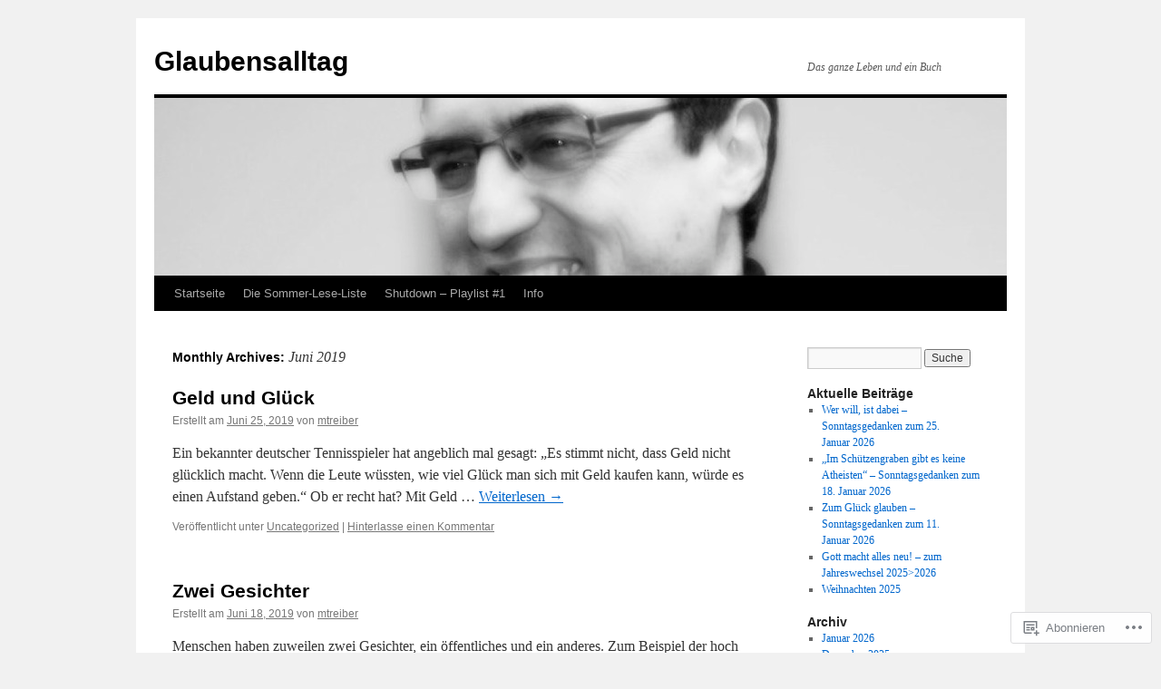

--- FILE ---
content_type: text/html; charset=UTF-8
request_url: https://mtreiber.blog/2019/06/
body_size: 18736
content:
<!DOCTYPE html>
<html lang="de-DE">
<head>
<meta charset="UTF-8" />
<title>
Juni | 2019 | Glaubensalltag</title>
<link rel="profile" href="https://gmpg.org/xfn/11" />
<link rel="stylesheet" type="text/css" media="all" href="https://s0.wp.com/wp-content/themes/pub/twentyten/style.css?m=1659017451i&amp;ver=20190507" />
<link rel="pingback" href="https://mtreiber.blog/xmlrpc.php">
<meta name='robots' content='max-image-preview:large' />

<!-- Async WordPress.com Remote Login -->
<script id="wpcom_remote_login_js">
var wpcom_remote_login_extra_auth = '';
function wpcom_remote_login_remove_dom_node_id( element_id ) {
	var dom_node = document.getElementById( element_id );
	if ( dom_node ) { dom_node.parentNode.removeChild( dom_node ); }
}
function wpcom_remote_login_remove_dom_node_classes( class_name ) {
	var dom_nodes = document.querySelectorAll( '.' + class_name );
	for ( var i = 0; i < dom_nodes.length; i++ ) {
		dom_nodes[ i ].parentNode.removeChild( dom_nodes[ i ] );
	}
}
function wpcom_remote_login_final_cleanup() {
	wpcom_remote_login_remove_dom_node_classes( "wpcom_remote_login_msg" );
	wpcom_remote_login_remove_dom_node_id( "wpcom_remote_login_key" );
	wpcom_remote_login_remove_dom_node_id( "wpcom_remote_login_validate" );
	wpcom_remote_login_remove_dom_node_id( "wpcom_remote_login_js" );
	wpcom_remote_login_remove_dom_node_id( "wpcom_request_access_iframe" );
	wpcom_remote_login_remove_dom_node_id( "wpcom_request_access_styles" );
}

// Watch for messages back from the remote login
window.addEventListener( "message", function( e ) {
	if ( e.origin === "https://r-login.wordpress.com" ) {
		var data = {};
		try {
			data = JSON.parse( e.data );
		} catch( e ) {
			wpcom_remote_login_final_cleanup();
			return;
		}

		if ( data.msg === 'LOGIN' ) {
			// Clean up the login check iframe
			wpcom_remote_login_remove_dom_node_id( "wpcom_remote_login_key" );

			var id_regex = new RegExp( /^[0-9]+$/ );
			var token_regex = new RegExp( /^.*|.*|.*$/ );
			if (
				token_regex.test( data.token )
				&& id_regex.test( data.wpcomid )
			) {
				// We have everything we need to ask for a login
				var script = document.createElement( "script" );
				script.setAttribute( "id", "wpcom_remote_login_validate" );
				script.src = '/remote-login.php?wpcom_remote_login=validate'
					+ '&wpcomid=' + data.wpcomid
					+ '&token=' + encodeURIComponent( data.token )
					+ '&host=' + window.location.protocol
					+ '//' + window.location.hostname
					+ '&postid=2034'
					+ '&is_singular=';
				document.body.appendChild( script );
			}

			return;
		}

		// Safari ITP, not logged in, so redirect
		if ( data.msg === 'LOGIN-REDIRECT' ) {
			window.location = 'https://wordpress.com/log-in?redirect_to=' + window.location.href;
			return;
		}

		// Safari ITP, storage access failed, remove the request
		if ( data.msg === 'LOGIN-REMOVE' ) {
			var css_zap = 'html { -webkit-transition: margin-top 1s; transition: margin-top 1s; } /* 9001 */ html { margin-top: 0 !important; } * html body { margin-top: 0 !important; } @media screen and ( max-width: 782px ) { html { margin-top: 0 !important; } * html body { margin-top: 0 !important; } }';
			var style_zap = document.createElement( 'style' );
			style_zap.type = 'text/css';
			style_zap.appendChild( document.createTextNode( css_zap ) );
			document.body.appendChild( style_zap );

			var e = document.getElementById( 'wpcom_request_access_iframe' );
			e.parentNode.removeChild( e );

			document.cookie = 'wordpress_com_login_access=denied; path=/; max-age=31536000';

			return;
		}

		// Safari ITP
		if ( data.msg === 'REQUEST_ACCESS' ) {
			console.log( 'request access: safari' );

			// Check ITP iframe enable/disable knob
			if ( wpcom_remote_login_extra_auth !== 'safari_itp_iframe' ) {
				return;
			}

			// If we are in a "private window" there is no ITP.
			var private_window = false;
			try {
				var opendb = window.openDatabase( null, null, null, null );
			} catch( e ) {
				private_window = true;
			}

			if ( private_window ) {
				console.log( 'private window' );
				return;
			}

			var iframe = document.createElement( 'iframe' );
			iframe.id = 'wpcom_request_access_iframe';
			iframe.setAttribute( 'scrolling', 'no' );
			iframe.setAttribute( 'sandbox', 'allow-storage-access-by-user-activation allow-scripts allow-same-origin allow-top-navigation-by-user-activation' );
			iframe.src = 'https://r-login.wordpress.com/remote-login.php?wpcom_remote_login=request_access&origin=' + encodeURIComponent( data.origin ) + '&wpcomid=' + encodeURIComponent( data.wpcomid );

			var css = 'html { -webkit-transition: margin-top 1s; transition: margin-top 1s; } /* 9001 */ html { margin-top: 46px !important; } * html body { margin-top: 46px !important; } @media screen and ( max-width: 660px ) { html { margin-top: 71px !important; } * html body { margin-top: 71px !important; } #wpcom_request_access_iframe { display: block; height: 71px !important; } } #wpcom_request_access_iframe { border: 0px; height: 46px; position: fixed; top: 0; left: 0; width: 100%; min-width: 100%; z-index: 99999; background: #23282d; } ';

			var style = document.createElement( 'style' );
			style.type = 'text/css';
			style.id = 'wpcom_request_access_styles';
			style.appendChild( document.createTextNode( css ) );
			document.body.appendChild( style );

			document.body.appendChild( iframe );
		}

		if ( data.msg === 'DONE' ) {
			wpcom_remote_login_final_cleanup();
		}
	}
}, false );

// Inject the remote login iframe after the page has had a chance to load
// more critical resources
window.addEventListener( "DOMContentLoaded", function( e ) {
	var iframe = document.createElement( "iframe" );
	iframe.style.display = "none";
	iframe.setAttribute( "scrolling", "no" );
	iframe.setAttribute( "id", "wpcom_remote_login_key" );
	iframe.src = "https://r-login.wordpress.com/remote-login.php"
		+ "?wpcom_remote_login=key"
		+ "&origin=aHR0cHM6Ly9tdHJlaWJlci5ibG9n"
		+ "&wpcomid=38035365"
		+ "&time=" + Math.floor( Date.now() / 1000 );
	document.body.appendChild( iframe );
}, false );
</script>
<link rel='dns-prefetch' href='//s0.wp.com' />
<link rel="alternate" type="application/rss+xml" title="Glaubensalltag &raquo; Feed" href="https://mtreiber.blog/feed/" />
<link rel="alternate" type="application/rss+xml" title="Glaubensalltag &raquo; Kommentar-Feed" href="https://mtreiber.blog/comments/feed/" />
	<script type="text/javascript">
		/* <![CDATA[ */
		function addLoadEvent(func) {
			var oldonload = window.onload;
			if (typeof window.onload != 'function') {
				window.onload = func;
			} else {
				window.onload = function () {
					oldonload();
					func();
				}
			}
		}
		/* ]]> */
	</script>
	<link crossorigin='anonymous' rel='stylesheet' id='all-css-0-1' href='/wp-content/mu-plugins/likes/jetpack-likes.css?m=1743883414i&cssminify=yes' type='text/css' media='all' />
<style id='wp-emoji-styles-inline-css'>

	img.wp-smiley, img.emoji {
		display: inline !important;
		border: none !important;
		box-shadow: none !important;
		height: 1em !important;
		width: 1em !important;
		margin: 0 0.07em !important;
		vertical-align: -0.1em !important;
		background: none !important;
		padding: 0 !important;
	}
/*# sourceURL=wp-emoji-styles-inline-css */
</style>
<link crossorigin='anonymous' rel='stylesheet' id='all-css-2-1' href='/wp-content/plugins/gutenberg-core/v22.4.0/build/styles/block-library/style.min.css?m=1768935615i&cssminify=yes' type='text/css' media='all' />
<style id='wp-block-library-inline-css'>
.has-text-align-justify {
	text-align:justify;
}
.has-text-align-justify{text-align:justify;}

/*# sourceURL=wp-block-library-inline-css */
</style><style id='global-styles-inline-css'>
:root{--wp--preset--aspect-ratio--square: 1;--wp--preset--aspect-ratio--4-3: 4/3;--wp--preset--aspect-ratio--3-4: 3/4;--wp--preset--aspect-ratio--3-2: 3/2;--wp--preset--aspect-ratio--2-3: 2/3;--wp--preset--aspect-ratio--16-9: 16/9;--wp--preset--aspect-ratio--9-16: 9/16;--wp--preset--color--black: #000;--wp--preset--color--cyan-bluish-gray: #abb8c3;--wp--preset--color--white: #fff;--wp--preset--color--pale-pink: #f78da7;--wp--preset--color--vivid-red: #cf2e2e;--wp--preset--color--luminous-vivid-orange: #ff6900;--wp--preset--color--luminous-vivid-amber: #fcb900;--wp--preset--color--light-green-cyan: #7bdcb5;--wp--preset--color--vivid-green-cyan: #00d084;--wp--preset--color--pale-cyan-blue: #8ed1fc;--wp--preset--color--vivid-cyan-blue: #0693e3;--wp--preset--color--vivid-purple: #9b51e0;--wp--preset--color--blue: #0066cc;--wp--preset--color--medium-gray: #666;--wp--preset--color--light-gray: #f1f1f1;--wp--preset--gradient--vivid-cyan-blue-to-vivid-purple: linear-gradient(135deg,rgb(6,147,227) 0%,rgb(155,81,224) 100%);--wp--preset--gradient--light-green-cyan-to-vivid-green-cyan: linear-gradient(135deg,rgb(122,220,180) 0%,rgb(0,208,130) 100%);--wp--preset--gradient--luminous-vivid-amber-to-luminous-vivid-orange: linear-gradient(135deg,rgb(252,185,0) 0%,rgb(255,105,0) 100%);--wp--preset--gradient--luminous-vivid-orange-to-vivid-red: linear-gradient(135deg,rgb(255,105,0) 0%,rgb(207,46,46) 100%);--wp--preset--gradient--very-light-gray-to-cyan-bluish-gray: linear-gradient(135deg,rgb(238,238,238) 0%,rgb(169,184,195) 100%);--wp--preset--gradient--cool-to-warm-spectrum: linear-gradient(135deg,rgb(74,234,220) 0%,rgb(151,120,209) 20%,rgb(207,42,186) 40%,rgb(238,44,130) 60%,rgb(251,105,98) 80%,rgb(254,248,76) 100%);--wp--preset--gradient--blush-light-purple: linear-gradient(135deg,rgb(255,206,236) 0%,rgb(152,150,240) 100%);--wp--preset--gradient--blush-bordeaux: linear-gradient(135deg,rgb(254,205,165) 0%,rgb(254,45,45) 50%,rgb(107,0,62) 100%);--wp--preset--gradient--luminous-dusk: linear-gradient(135deg,rgb(255,203,112) 0%,rgb(199,81,192) 50%,rgb(65,88,208) 100%);--wp--preset--gradient--pale-ocean: linear-gradient(135deg,rgb(255,245,203) 0%,rgb(182,227,212) 50%,rgb(51,167,181) 100%);--wp--preset--gradient--electric-grass: linear-gradient(135deg,rgb(202,248,128) 0%,rgb(113,206,126) 100%);--wp--preset--gradient--midnight: linear-gradient(135deg,rgb(2,3,129) 0%,rgb(40,116,252) 100%);--wp--preset--font-size--small: 13px;--wp--preset--font-size--medium: 20px;--wp--preset--font-size--large: 36px;--wp--preset--font-size--x-large: 42px;--wp--preset--font-family--albert-sans: 'Albert Sans', sans-serif;--wp--preset--font-family--alegreya: Alegreya, serif;--wp--preset--font-family--arvo: Arvo, serif;--wp--preset--font-family--bodoni-moda: 'Bodoni Moda', serif;--wp--preset--font-family--bricolage-grotesque: 'Bricolage Grotesque', sans-serif;--wp--preset--font-family--cabin: Cabin, sans-serif;--wp--preset--font-family--chivo: Chivo, sans-serif;--wp--preset--font-family--commissioner: Commissioner, sans-serif;--wp--preset--font-family--cormorant: Cormorant, serif;--wp--preset--font-family--courier-prime: 'Courier Prime', monospace;--wp--preset--font-family--crimson-pro: 'Crimson Pro', serif;--wp--preset--font-family--dm-mono: 'DM Mono', monospace;--wp--preset--font-family--dm-sans: 'DM Sans', sans-serif;--wp--preset--font-family--dm-serif-display: 'DM Serif Display', serif;--wp--preset--font-family--domine: Domine, serif;--wp--preset--font-family--eb-garamond: 'EB Garamond', serif;--wp--preset--font-family--epilogue: Epilogue, sans-serif;--wp--preset--font-family--fahkwang: Fahkwang, sans-serif;--wp--preset--font-family--figtree: Figtree, sans-serif;--wp--preset--font-family--fira-sans: 'Fira Sans', sans-serif;--wp--preset--font-family--fjalla-one: 'Fjalla One', sans-serif;--wp--preset--font-family--fraunces: Fraunces, serif;--wp--preset--font-family--gabarito: Gabarito, system-ui;--wp--preset--font-family--ibm-plex-mono: 'IBM Plex Mono', monospace;--wp--preset--font-family--ibm-plex-sans: 'IBM Plex Sans', sans-serif;--wp--preset--font-family--ibarra-real-nova: 'Ibarra Real Nova', serif;--wp--preset--font-family--instrument-serif: 'Instrument Serif', serif;--wp--preset--font-family--inter: Inter, sans-serif;--wp--preset--font-family--josefin-sans: 'Josefin Sans', sans-serif;--wp--preset--font-family--jost: Jost, sans-serif;--wp--preset--font-family--libre-baskerville: 'Libre Baskerville', serif;--wp--preset--font-family--libre-franklin: 'Libre Franklin', sans-serif;--wp--preset--font-family--literata: Literata, serif;--wp--preset--font-family--lora: Lora, serif;--wp--preset--font-family--merriweather: Merriweather, serif;--wp--preset--font-family--montserrat: Montserrat, sans-serif;--wp--preset--font-family--newsreader: Newsreader, serif;--wp--preset--font-family--noto-sans-mono: 'Noto Sans Mono', sans-serif;--wp--preset--font-family--nunito: Nunito, sans-serif;--wp--preset--font-family--open-sans: 'Open Sans', sans-serif;--wp--preset--font-family--overpass: Overpass, sans-serif;--wp--preset--font-family--pt-serif: 'PT Serif', serif;--wp--preset--font-family--petrona: Petrona, serif;--wp--preset--font-family--piazzolla: Piazzolla, serif;--wp--preset--font-family--playfair-display: 'Playfair Display', serif;--wp--preset--font-family--plus-jakarta-sans: 'Plus Jakarta Sans', sans-serif;--wp--preset--font-family--poppins: Poppins, sans-serif;--wp--preset--font-family--raleway: Raleway, sans-serif;--wp--preset--font-family--roboto: Roboto, sans-serif;--wp--preset--font-family--roboto-slab: 'Roboto Slab', serif;--wp--preset--font-family--rubik: Rubik, sans-serif;--wp--preset--font-family--rufina: Rufina, serif;--wp--preset--font-family--sora: Sora, sans-serif;--wp--preset--font-family--source-sans-3: 'Source Sans 3', sans-serif;--wp--preset--font-family--source-serif-4: 'Source Serif 4', serif;--wp--preset--font-family--space-mono: 'Space Mono', monospace;--wp--preset--font-family--syne: Syne, sans-serif;--wp--preset--font-family--texturina: Texturina, serif;--wp--preset--font-family--urbanist: Urbanist, sans-serif;--wp--preset--font-family--work-sans: 'Work Sans', sans-serif;--wp--preset--spacing--20: 0.44rem;--wp--preset--spacing--30: 0.67rem;--wp--preset--spacing--40: 1rem;--wp--preset--spacing--50: 1.5rem;--wp--preset--spacing--60: 2.25rem;--wp--preset--spacing--70: 3.38rem;--wp--preset--spacing--80: 5.06rem;--wp--preset--shadow--natural: 6px 6px 9px rgba(0, 0, 0, 0.2);--wp--preset--shadow--deep: 12px 12px 50px rgba(0, 0, 0, 0.4);--wp--preset--shadow--sharp: 6px 6px 0px rgba(0, 0, 0, 0.2);--wp--preset--shadow--outlined: 6px 6px 0px -3px rgb(255, 255, 255), 6px 6px rgb(0, 0, 0);--wp--preset--shadow--crisp: 6px 6px 0px rgb(0, 0, 0);}:where(body) { margin: 0; }:where(.is-layout-flex){gap: 0.5em;}:where(.is-layout-grid){gap: 0.5em;}body .is-layout-flex{display: flex;}.is-layout-flex{flex-wrap: wrap;align-items: center;}.is-layout-flex > :is(*, div){margin: 0;}body .is-layout-grid{display: grid;}.is-layout-grid > :is(*, div){margin: 0;}body{padding-top: 0px;padding-right: 0px;padding-bottom: 0px;padding-left: 0px;}:root :where(.wp-element-button, .wp-block-button__link){background-color: #32373c;border-width: 0;color: #fff;font-family: inherit;font-size: inherit;font-style: inherit;font-weight: inherit;letter-spacing: inherit;line-height: inherit;padding-top: calc(0.667em + 2px);padding-right: calc(1.333em + 2px);padding-bottom: calc(0.667em + 2px);padding-left: calc(1.333em + 2px);text-decoration: none;text-transform: inherit;}.has-black-color{color: var(--wp--preset--color--black) !important;}.has-cyan-bluish-gray-color{color: var(--wp--preset--color--cyan-bluish-gray) !important;}.has-white-color{color: var(--wp--preset--color--white) !important;}.has-pale-pink-color{color: var(--wp--preset--color--pale-pink) !important;}.has-vivid-red-color{color: var(--wp--preset--color--vivid-red) !important;}.has-luminous-vivid-orange-color{color: var(--wp--preset--color--luminous-vivid-orange) !important;}.has-luminous-vivid-amber-color{color: var(--wp--preset--color--luminous-vivid-amber) !important;}.has-light-green-cyan-color{color: var(--wp--preset--color--light-green-cyan) !important;}.has-vivid-green-cyan-color{color: var(--wp--preset--color--vivid-green-cyan) !important;}.has-pale-cyan-blue-color{color: var(--wp--preset--color--pale-cyan-blue) !important;}.has-vivid-cyan-blue-color{color: var(--wp--preset--color--vivid-cyan-blue) !important;}.has-vivid-purple-color{color: var(--wp--preset--color--vivid-purple) !important;}.has-blue-color{color: var(--wp--preset--color--blue) !important;}.has-medium-gray-color{color: var(--wp--preset--color--medium-gray) !important;}.has-light-gray-color{color: var(--wp--preset--color--light-gray) !important;}.has-black-background-color{background-color: var(--wp--preset--color--black) !important;}.has-cyan-bluish-gray-background-color{background-color: var(--wp--preset--color--cyan-bluish-gray) !important;}.has-white-background-color{background-color: var(--wp--preset--color--white) !important;}.has-pale-pink-background-color{background-color: var(--wp--preset--color--pale-pink) !important;}.has-vivid-red-background-color{background-color: var(--wp--preset--color--vivid-red) !important;}.has-luminous-vivid-orange-background-color{background-color: var(--wp--preset--color--luminous-vivid-orange) !important;}.has-luminous-vivid-amber-background-color{background-color: var(--wp--preset--color--luminous-vivid-amber) !important;}.has-light-green-cyan-background-color{background-color: var(--wp--preset--color--light-green-cyan) !important;}.has-vivid-green-cyan-background-color{background-color: var(--wp--preset--color--vivid-green-cyan) !important;}.has-pale-cyan-blue-background-color{background-color: var(--wp--preset--color--pale-cyan-blue) !important;}.has-vivid-cyan-blue-background-color{background-color: var(--wp--preset--color--vivid-cyan-blue) !important;}.has-vivid-purple-background-color{background-color: var(--wp--preset--color--vivid-purple) !important;}.has-blue-background-color{background-color: var(--wp--preset--color--blue) !important;}.has-medium-gray-background-color{background-color: var(--wp--preset--color--medium-gray) !important;}.has-light-gray-background-color{background-color: var(--wp--preset--color--light-gray) !important;}.has-black-border-color{border-color: var(--wp--preset--color--black) !important;}.has-cyan-bluish-gray-border-color{border-color: var(--wp--preset--color--cyan-bluish-gray) !important;}.has-white-border-color{border-color: var(--wp--preset--color--white) !important;}.has-pale-pink-border-color{border-color: var(--wp--preset--color--pale-pink) !important;}.has-vivid-red-border-color{border-color: var(--wp--preset--color--vivid-red) !important;}.has-luminous-vivid-orange-border-color{border-color: var(--wp--preset--color--luminous-vivid-orange) !important;}.has-luminous-vivid-amber-border-color{border-color: var(--wp--preset--color--luminous-vivid-amber) !important;}.has-light-green-cyan-border-color{border-color: var(--wp--preset--color--light-green-cyan) !important;}.has-vivid-green-cyan-border-color{border-color: var(--wp--preset--color--vivid-green-cyan) !important;}.has-pale-cyan-blue-border-color{border-color: var(--wp--preset--color--pale-cyan-blue) !important;}.has-vivid-cyan-blue-border-color{border-color: var(--wp--preset--color--vivid-cyan-blue) !important;}.has-vivid-purple-border-color{border-color: var(--wp--preset--color--vivid-purple) !important;}.has-blue-border-color{border-color: var(--wp--preset--color--blue) !important;}.has-medium-gray-border-color{border-color: var(--wp--preset--color--medium-gray) !important;}.has-light-gray-border-color{border-color: var(--wp--preset--color--light-gray) !important;}.has-vivid-cyan-blue-to-vivid-purple-gradient-background{background: var(--wp--preset--gradient--vivid-cyan-blue-to-vivid-purple) !important;}.has-light-green-cyan-to-vivid-green-cyan-gradient-background{background: var(--wp--preset--gradient--light-green-cyan-to-vivid-green-cyan) !important;}.has-luminous-vivid-amber-to-luminous-vivid-orange-gradient-background{background: var(--wp--preset--gradient--luminous-vivid-amber-to-luminous-vivid-orange) !important;}.has-luminous-vivid-orange-to-vivid-red-gradient-background{background: var(--wp--preset--gradient--luminous-vivid-orange-to-vivid-red) !important;}.has-very-light-gray-to-cyan-bluish-gray-gradient-background{background: var(--wp--preset--gradient--very-light-gray-to-cyan-bluish-gray) !important;}.has-cool-to-warm-spectrum-gradient-background{background: var(--wp--preset--gradient--cool-to-warm-spectrum) !important;}.has-blush-light-purple-gradient-background{background: var(--wp--preset--gradient--blush-light-purple) !important;}.has-blush-bordeaux-gradient-background{background: var(--wp--preset--gradient--blush-bordeaux) !important;}.has-luminous-dusk-gradient-background{background: var(--wp--preset--gradient--luminous-dusk) !important;}.has-pale-ocean-gradient-background{background: var(--wp--preset--gradient--pale-ocean) !important;}.has-electric-grass-gradient-background{background: var(--wp--preset--gradient--electric-grass) !important;}.has-midnight-gradient-background{background: var(--wp--preset--gradient--midnight) !important;}.has-small-font-size{font-size: var(--wp--preset--font-size--small) !important;}.has-medium-font-size{font-size: var(--wp--preset--font-size--medium) !important;}.has-large-font-size{font-size: var(--wp--preset--font-size--large) !important;}.has-x-large-font-size{font-size: var(--wp--preset--font-size--x-large) !important;}.has-albert-sans-font-family{font-family: var(--wp--preset--font-family--albert-sans) !important;}.has-alegreya-font-family{font-family: var(--wp--preset--font-family--alegreya) !important;}.has-arvo-font-family{font-family: var(--wp--preset--font-family--arvo) !important;}.has-bodoni-moda-font-family{font-family: var(--wp--preset--font-family--bodoni-moda) !important;}.has-bricolage-grotesque-font-family{font-family: var(--wp--preset--font-family--bricolage-grotesque) !important;}.has-cabin-font-family{font-family: var(--wp--preset--font-family--cabin) !important;}.has-chivo-font-family{font-family: var(--wp--preset--font-family--chivo) !important;}.has-commissioner-font-family{font-family: var(--wp--preset--font-family--commissioner) !important;}.has-cormorant-font-family{font-family: var(--wp--preset--font-family--cormorant) !important;}.has-courier-prime-font-family{font-family: var(--wp--preset--font-family--courier-prime) !important;}.has-crimson-pro-font-family{font-family: var(--wp--preset--font-family--crimson-pro) !important;}.has-dm-mono-font-family{font-family: var(--wp--preset--font-family--dm-mono) !important;}.has-dm-sans-font-family{font-family: var(--wp--preset--font-family--dm-sans) !important;}.has-dm-serif-display-font-family{font-family: var(--wp--preset--font-family--dm-serif-display) !important;}.has-domine-font-family{font-family: var(--wp--preset--font-family--domine) !important;}.has-eb-garamond-font-family{font-family: var(--wp--preset--font-family--eb-garamond) !important;}.has-epilogue-font-family{font-family: var(--wp--preset--font-family--epilogue) !important;}.has-fahkwang-font-family{font-family: var(--wp--preset--font-family--fahkwang) !important;}.has-figtree-font-family{font-family: var(--wp--preset--font-family--figtree) !important;}.has-fira-sans-font-family{font-family: var(--wp--preset--font-family--fira-sans) !important;}.has-fjalla-one-font-family{font-family: var(--wp--preset--font-family--fjalla-one) !important;}.has-fraunces-font-family{font-family: var(--wp--preset--font-family--fraunces) !important;}.has-gabarito-font-family{font-family: var(--wp--preset--font-family--gabarito) !important;}.has-ibm-plex-mono-font-family{font-family: var(--wp--preset--font-family--ibm-plex-mono) !important;}.has-ibm-plex-sans-font-family{font-family: var(--wp--preset--font-family--ibm-plex-sans) !important;}.has-ibarra-real-nova-font-family{font-family: var(--wp--preset--font-family--ibarra-real-nova) !important;}.has-instrument-serif-font-family{font-family: var(--wp--preset--font-family--instrument-serif) !important;}.has-inter-font-family{font-family: var(--wp--preset--font-family--inter) !important;}.has-josefin-sans-font-family{font-family: var(--wp--preset--font-family--josefin-sans) !important;}.has-jost-font-family{font-family: var(--wp--preset--font-family--jost) !important;}.has-libre-baskerville-font-family{font-family: var(--wp--preset--font-family--libre-baskerville) !important;}.has-libre-franklin-font-family{font-family: var(--wp--preset--font-family--libre-franklin) !important;}.has-literata-font-family{font-family: var(--wp--preset--font-family--literata) !important;}.has-lora-font-family{font-family: var(--wp--preset--font-family--lora) !important;}.has-merriweather-font-family{font-family: var(--wp--preset--font-family--merriweather) !important;}.has-montserrat-font-family{font-family: var(--wp--preset--font-family--montserrat) !important;}.has-newsreader-font-family{font-family: var(--wp--preset--font-family--newsreader) !important;}.has-noto-sans-mono-font-family{font-family: var(--wp--preset--font-family--noto-sans-mono) !important;}.has-nunito-font-family{font-family: var(--wp--preset--font-family--nunito) !important;}.has-open-sans-font-family{font-family: var(--wp--preset--font-family--open-sans) !important;}.has-overpass-font-family{font-family: var(--wp--preset--font-family--overpass) !important;}.has-pt-serif-font-family{font-family: var(--wp--preset--font-family--pt-serif) !important;}.has-petrona-font-family{font-family: var(--wp--preset--font-family--petrona) !important;}.has-piazzolla-font-family{font-family: var(--wp--preset--font-family--piazzolla) !important;}.has-playfair-display-font-family{font-family: var(--wp--preset--font-family--playfair-display) !important;}.has-plus-jakarta-sans-font-family{font-family: var(--wp--preset--font-family--plus-jakarta-sans) !important;}.has-poppins-font-family{font-family: var(--wp--preset--font-family--poppins) !important;}.has-raleway-font-family{font-family: var(--wp--preset--font-family--raleway) !important;}.has-roboto-font-family{font-family: var(--wp--preset--font-family--roboto) !important;}.has-roboto-slab-font-family{font-family: var(--wp--preset--font-family--roboto-slab) !important;}.has-rubik-font-family{font-family: var(--wp--preset--font-family--rubik) !important;}.has-rufina-font-family{font-family: var(--wp--preset--font-family--rufina) !important;}.has-sora-font-family{font-family: var(--wp--preset--font-family--sora) !important;}.has-source-sans-3-font-family{font-family: var(--wp--preset--font-family--source-sans-3) !important;}.has-source-serif-4-font-family{font-family: var(--wp--preset--font-family--source-serif-4) !important;}.has-space-mono-font-family{font-family: var(--wp--preset--font-family--space-mono) !important;}.has-syne-font-family{font-family: var(--wp--preset--font-family--syne) !important;}.has-texturina-font-family{font-family: var(--wp--preset--font-family--texturina) !important;}.has-urbanist-font-family{font-family: var(--wp--preset--font-family--urbanist) !important;}.has-work-sans-font-family{font-family: var(--wp--preset--font-family--work-sans) !important;}
/*# sourceURL=global-styles-inline-css */
</style>

<style id='classic-theme-styles-inline-css'>
.wp-block-button__link{background-color:#32373c;border-radius:9999px;box-shadow:none;color:#fff;font-size:1.125em;padding:calc(.667em + 2px) calc(1.333em + 2px);text-decoration:none}.wp-block-file__button{background:#32373c;color:#fff}.wp-block-accordion-heading{margin:0}.wp-block-accordion-heading__toggle{background-color:inherit!important;color:inherit!important}.wp-block-accordion-heading__toggle:not(:focus-visible){outline:none}.wp-block-accordion-heading__toggle:focus,.wp-block-accordion-heading__toggle:hover{background-color:inherit!important;border:none;box-shadow:none;color:inherit;padding:var(--wp--preset--spacing--20,1em) 0;text-decoration:none}.wp-block-accordion-heading__toggle:focus-visible{outline:auto;outline-offset:0}
/*# sourceURL=/wp-content/plugins/gutenberg-core/v22.4.0/build/styles/block-library/classic.min.css */
</style>
<link crossorigin='anonymous' rel='stylesheet' id='all-css-4-1' href='/_static/??-eJyNj+sOgjAMhV/I0oBG8YfxWdioON0t65Dw9hZIvMSE+KdpT853doZDBB18Jp8x2r4znlEHZYO+M1ZFWRclsHHREiR6FDtsDeeXAziPlgrNvMGPINfDOyuR6C42eXI4ak1DlpzY1rAhCgNKxUTMINOZ3kG+Csg/3CJj7BXmQYRRVFwK/uedfwHzm2ulEkloJ2uH4vo416COAkiVJpvgvw642MakCT27U7mvy3pbVcfD7QlstJXp&cssminify=yes' type='text/css' media='all' />
<style id='jetpack-global-styles-frontend-style-inline-css'>
:root { --font-headings: unset; --font-base: unset; --font-headings-default: -apple-system,BlinkMacSystemFont,"Segoe UI",Roboto,Oxygen-Sans,Ubuntu,Cantarell,"Helvetica Neue",sans-serif; --font-base-default: -apple-system,BlinkMacSystemFont,"Segoe UI",Roboto,Oxygen-Sans,Ubuntu,Cantarell,"Helvetica Neue",sans-serif;}
/*# sourceURL=jetpack-global-styles-frontend-style-inline-css */
</style>
<link crossorigin='anonymous' rel='stylesheet' id='all-css-6-1' href='/_static/??-eJyNjcEKwjAQRH/IuFRT6kX8FNkmS5K6yQY3Qfx7bfEiXrwM82B4A49qnJRGpUHupnIPqSgs1Cq624chi6zhO5OCRryTR++fW00l7J3qDv43XVNxoOISsmEJol/wY2uR8vs3WggsM/I6uOTzMI3Hw8lOg11eUT1JKA==&cssminify=yes' type='text/css' media='all' />
<script type="text/javascript" id="wpcom-actionbar-placeholder-js-extra">
/* <![CDATA[ */
var actionbardata = {"siteID":"38035365","postID":"0","siteURL":"https://mtreiber.blog","xhrURL":"https://mtreiber.blog/wp-admin/admin-ajax.php","nonce":"599d797d32","isLoggedIn":"","statusMessage":"","subsEmailDefault":"instantly","proxyScriptUrl":"https://s0.wp.com/wp-content/js/wpcom-proxy-request.js?m=1513050504i&amp;ver=20211021","i18n":{"followedText":"Neue Beitr\u00e4ge von dieser Website erscheinen nun in deinem \u003Ca href=\"https://wordpress.com/reader\"\u003EReader\u003C/a\u003E","foldBar":"Diese Leiste einklappen","unfoldBar":"Diese Leiste aufklappen","shortLinkCopied":"Kurzlink in Zwischenablage kopiert"}};
//# sourceURL=wpcom-actionbar-placeholder-js-extra
/* ]]> */
</script>
<script type="text/javascript" id="jetpack-mu-wpcom-settings-js-before">
/* <![CDATA[ */
var JETPACK_MU_WPCOM_SETTINGS = {"assetsUrl":"https://s0.wp.com/wp-content/mu-plugins/jetpack-mu-wpcom-plugin/moon/jetpack_vendor/automattic/jetpack-mu-wpcom/src/build/"};
//# sourceURL=jetpack-mu-wpcom-settings-js-before
/* ]]> */
</script>
<script crossorigin='anonymous' type='text/javascript'  src='/wp-content/js/rlt-proxy.js?m=1720530689i'></script>
<script type="text/javascript" id="rlt-proxy-js-after">
/* <![CDATA[ */
	rltInitialize( {"token":null,"iframeOrigins":["https:\/\/widgets.wp.com"]} );
//# sourceURL=rlt-proxy-js-after
/* ]]> */
</script>
<link rel="EditURI" type="application/rsd+xml" title="RSD" href="https://treiberpredigt.wordpress.com/xmlrpc.php?rsd" />
<meta name="generator" content="WordPress.com" />

<!-- Jetpack Open Graph Tags -->
<meta property="og:type" content="website" />
<meta property="og:title" content="Juni 2019 &#8211; Glaubensalltag" />
<meta property="og:site_name" content="Glaubensalltag" />
<meta property="og:image" content="https://s0.wp.com/i/blank.jpg?m=1383295312i" />
<meta property="og:image:width" content="200" />
<meta property="og:image:height" content="200" />
<meta property="og:image:alt" content="" />
<meta property="og:locale" content="de_DE" />
<meta name="twitter:creator" content="@MTreiber59" />

<!-- End Jetpack Open Graph Tags -->
<link rel="shortcut icon" type="image/x-icon" href="https://s0.wp.com/i/favicon.ico?m=1713425267i" sizes="16x16 24x24 32x32 48x48" />
<link rel="icon" type="image/x-icon" href="https://s0.wp.com/i/favicon.ico?m=1713425267i" sizes="16x16 24x24 32x32 48x48" />
<link rel="apple-touch-icon" href="https://s0.wp.com/i/webclip.png?m=1713868326i" />
<link rel='openid.server' href='https://mtreiber.blog/?openidserver=1' />
<link rel='openid.delegate' href='https://mtreiber.blog/' />
<link rel="search" type="application/opensearchdescription+xml" href="https://mtreiber.blog/osd.xml" title="Glaubensalltag" />
<link rel="search" type="application/opensearchdescription+xml" href="https://s1.wp.com/opensearch.xml" title="WordPress.com" />
<meta name="description" content="4 Beiträge von mtreiber am June 2019 veröffentlicht" />
<link crossorigin='anonymous' rel='stylesheet' id='all-css-0-3' href='/wp-content/mu-plugins/jetpack-plugin/moon/_inc/build/subscriptions/subscriptions.min.css?m=1753976312i&cssminify=yes' type='text/css' media='all' />
</head>

<body class="archive date custom-background wp-theme-pubtwentyten customizer-styles-applied single-author jetpack-reblog-enabled">
<div id="wrapper" class="hfeed">
	<div id="header">
		<div id="masthead">
			<div id="branding" role="banner">
								<div id="site-title">
					<span>
						<a href="https://mtreiber.blog/" title="Glaubensalltag" rel="home">Glaubensalltag</a>
					</span>
				</div>
				<div id="site-description">Das ganze Leben und ein Buch</div>

									<a class="home-link" href="https://mtreiber.blog/" title="Glaubensalltag" rel="home">
						<img src="https://mtreiber.blog/wp-content/uploads/2012/07/treiber.jpg" width="940" height="196" alt="" />
					</a>
								</div><!-- #branding -->

			<div id="access" role="navigation">
								<div class="skip-link screen-reader-text"><a href="#content" title="Zum Inhalt springen">Zum Inhalt springen</a></div>
				<div class="menu"><ul>
<li ><a href="https://mtreiber.blog/">Startseite</a></li><li class="page_item page-item-2577"><a href="https://mtreiber.blog/die-sommer-lese-liste/">Die Sommer-Lese-Liste</a></li>
<li class="page_item page-item-2272"><a href="https://mtreiber.blog/shutdown-playlist-1/">Shutdown &#8211; Playlist&nbsp;#1</a></li>
<li class="page_item page-item-2"><a href="https://mtreiber.blog/about/">Info</a></li>
</ul></div>
			</div><!-- #access -->
		</div><!-- #masthead -->
	</div><!-- #header -->

	<div id="main">

		<div id="container">
			<div id="content" role="main">


			<h1 class="page-title">
			Monthly Archives: <span>Juni 2019</span>			</h1>





	
			<div id="post-2034" class="post-2034 post type-post status-publish format-standard hentry category-uncategorized">
			<h2 class="entry-title"><a href="https://mtreiber.blog/2019/06/25/geld-und-glueck/" rel="bookmark">Geld und Glück</a></h2>

			<div class="entry-meta">
				<span class="meta-prep meta-prep-author">Erstellt am</span> <a href="https://mtreiber.blog/2019/06/25/geld-und-glueck/" title="9:49 am" rel="bookmark"><span class="entry-date">Juni 25, 2019</span></a> <span class="meta-sep">von</span> <span class="author vcard"><a class="url fn n" href="https://mtreiber.blog/author/mtreiber/" title="Zeige alle Beiträge von mtreiber">mtreiber</a></span>			</div><!-- .entry-meta -->

					<div class="entry-summary">
				<p>Ein bekannter deutscher Tennisspieler hat angeblich mal gesagt: &#8222;Es stimmt nicht, dass Geld nicht glücklich macht. Wenn die Leute wüssten, wie viel Glück man sich mit Geld kaufen kann, würde es einen Aufstand geben.&#8220; Ob er recht hat? Mit Geld &hellip; <a href="https://mtreiber.blog/2019/06/25/geld-und-glueck/">Weiterlesen <span class="meta-nav">&rarr;</span></a></p>
			</div><!-- .entry-summary -->
	
			<div class="entry-utility">
													<span class="cat-links">
						<span class="entry-utility-prep entry-utility-prep-cat-links">Veröffentlicht unter</span> <a href="https://mtreiber.blog/category/uncategorized/" rel="category tag">Uncategorized</a>					</span>
					<span class="meta-sep">|</span>
				
				
				<span class="comments-link"><a href="https://mtreiber.blog/2019/06/25/geld-und-glueck/#respond">Hinterlasse einen Kommentar</a></span>

							</div><!-- .entry-utility -->
		</div><!-- #post-2034 -->

		
	

	
			<div id="post-2031" class="post-2031 post type-post status-publish format-standard hentry category-uncategorized">
			<h2 class="entry-title"><a href="https://mtreiber.blog/2019/06/18/zwei-gesichter/" rel="bookmark">Zwei Gesichter</a></h2>

			<div class="entry-meta">
				<span class="meta-prep meta-prep-author">Erstellt am</span> <a href="https://mtreiber.blog/2019/06/18/zwei-gesichter/" title="8:01 am" rel="bookmark"><span class="entry-date">Juni 18, 2019</span></a> <span class="meta-sep">von</span> <span class="author vcard"><a class="url fn n" href="https://mtreiber.blog/author/mtreiber/" title="Zeige alle Beiträge von mtreiber">mtreiber</a></span>			</div><!-- .entry-meta -->

					<div class="entry-summary">
				<p>Menschen haben zuweilen zwei Gesichter, ein öffentliches und ein anderes. Zum Beispiel der hoch verehrte Protest-Barde, der in seinen Liedern mit einfühlsamer Stimme immer unter aller Schlechtigkeit der Welt zu leiden schien, und den ich &#8211; von mehr als 20 &hellip; <a href="https://mtreiber.blog/2019/06/18/zwei-gesichter/">Weiterlesen <span class="meta-nav">&rarr;</span></a></p>
			</div><!-- .entry-summary -->
	
			<div class="entry-utility">
													<span class="cat-links">
						<span class="entry-utility-prep entry-utility-prep-cat-links">Veröffentlicht unter</span> <a href="https://mtreiber.blog/category/uncategorized/" rel="category tag">Uncategorized</a>					</span>
					<span class="meta-sep">|</span>
				
				
				<span class="comments-link"><a href="https://mtreiber.blog/2019/06/18/zwei-gesichter/#respond">Hinterlasse einen Kommentar</a></span>

							</div><!-- .entry-utility -->
		</div><!-- #post-2031 -->

		
	

	
			<div id="post-2029" class="post-2029 post type-post status-publish format-standard hentry category-uncategorized">
			<h2 class="entry-title"><a href="https://mtreiber.blog/2019/06/11/einander-gut-sein/" rel="bookmark">Einander gut sein</a></h2>

			<div class="entry-meta">
				<span class="meta-prep meta-prep-author">Erstellt am</span> <a href="https://mtreiber.blog/2019/06/11/einander-gut-sein/" title="7:42 am" rel="bookmark"><span class="entry-date">Juni 11, 2019</span></a> <span class="meta-sep">von</span> <span class="author vcard"><a class="url fn n" href="https://mtreiber.blog/author/mtreiber/" title="Zeige alle Beiträge von mtreiber">mtreiber</a></span>			</div><!-- .entry-meta -->

					<div class="entry-summary">
				<p>Woran erkennt man gute Freunde? Vielleicht daran, dass man sich von ihnen die Meinung sagen lassen kann, ohne beleidigt zu sein. Wir wollen uns ja schließlich nicht von jedem kritisieren lassen. Aber gute Freunde &#8211; und selbstverständlich unsere Lebenspartner und &hellip; <a href="https://mtreiber.blog/2019/06/11/einander-gut-sein/">Weiterlesen <span class="meta-nav">&rarr;</span></a></p>
			</div><!-- .entry-summary -->
	
			<div class="entry-utility">
													<span class="cat-links">
						<span class="entry-utility-prep entry-utility-prep-cat-links">Veröffentlicht unter</span> <a href="https://mtreiber.blog/category/uncategorized/" rel="category tag">Uncategorized</a>					</span>
					<span class="meta-sep">|</span>
				
				
				<span class="comments-link"><a href="https://mtreiber.blog/2019/06/11/einander-gut-sein/#respond">Hinterlasse einen Kommentar</a></span>

							</div><!-- .entry-utility -->
		</div><!-- #post-2029 -->

		
	

	
			<div id="post-2025" class="post-2025 post type-post status-publish format-standard hentry category-uncategorized">
			<h2 class="entry-title"><a href="https://mtreiber.blog/2019/06/03/alles-fliesst/" rel="bookmark">Alles fließt</a></h2>

			<div class="entry-meta">
				<span class="meta-prep meta-prep-author">Erstellt am</span> <a href="https://mtreiber.blog/2019/06/03/alles-fliesst/" title="10:09 am" rel="bookmark"><span class="entry-date">Juni 3, 2019</span></a> <span class="meta-sep">von</span> <span class="author vcard"><a class="url fn n" href="https://mtreiber.blog/author/mtreiber/" title="Zeige alle Beiträge von mtreiber">mtreiber</a></span>			</div><!-- .entry-meta -->

					<div class="entry-summary">
				<p>Loslassen zu können, fällt manchmal ganz schön schwer. Bei den Kindern, die groß geworden sind; bei der Arbeit, wo sich Abläufe ändern; in Beziehungen und Freundschaften gibt es manchmal auch große und gewichtige Veränderungen. &#8222;Panta rhei&#8220;, erkannte der griechische Philosoph &hellip; <a href="https://mtreiber.blog/2019/06/03/alles-fliesst/">Weiterlesen <span class="meta-nav">&rarr;</span></a></p>
			</div><!-- .entry-summary -->
	
			<div class="entry-utility">
													<span class="cat-links">
						<span class="entry-utility-prep entry-utility-prep-cat-links">Veröffentlicht unter</span> <a href="https://mtreiber.blog/category/uncategorized/" rel="category tag">Uncategorized</a>					</span>
					<span class="meta-sep">|</span>
				
				
				<span class="comments-link"><a href="https://mtreiber.blog/2019/06/03/alles-fliesst/#respond">Hinterlasse einen Kommentar</a></span>

							</div><!-- .entry-utility -->
		</div><!-- #post-2025 -->

		
	


			</div><!-- #content -->
		</div><!-- #container -->


		<div id="primary" class="widget-area" role="complementary">
						<ul class="xoxo">

<li id="search-2" class="widget-container widget_search"><form role="search" method="get" id="searchform" class="searchform" action="https://mtreiber.blog/">
				<div>
					<label class="screen-reader-text" for="s">Suche nach:</label>
					<input type="text" value="" name="s" id="s" />
					<input type="submit" id="searchsubmit" value="Suche" />
				</div>
			</form></li>
		<li id="recent-posts-2" class="widget-container widget_recent_entries">
		<h3 class="widget-title">Aktuelle Beiträge</h3>
		<ul>
											<li>
					<a href="https://mtreiber.blog/2026/01/23/wer-will-ist-dabei-sonntagsgedanken-zum-25-januar-2026/">Wer will, ist dabei &#8211; Sonntagsgedanken zum 25. Januar&nbsp;2026</a>
									</li>
											<li>
					<a href="https://mtreiber.blog/2026/01/16/im-schutzengraben-gibt-es-keine-atheisten-sonntagsgedanken-zum-18-januar-2026/">&#8222;Im Schützengraben gibt es keine Atheisten&#8220; &#8211; Sonntagsgedanken zum 18. Januar&nbsp;2026</a>
									</li>
											<li>
					<a href="https://mtreiber.blog/2026/01/09/zum-gluck-glauben-sonntagsgedanken-zum-11-januar-2026/">Zum Glück glauben &#8211; Sonntagsgedanken zum 11. Januar&nbsp;2026</a>
									</li>
											<li>
					<a href="https://mtreiber.blog/2025/12/31/gott-macht-alles-neu-zum-jahreswechsel-20252026/">Gott macht alles neu! &#8211; zum Jahreswechsel&nbsp;2025&gt;2026</a>
									</li>
											<li>
					<a href="https://mtreiber.blog/2025/12/24/weihnachten-2025/">Weihnachten 2025</a>
									</li>
					</ul>

		</li><li id="archives-2" class="widget-container widget_archive"><h3 class="widget-title">Archiv</h3>
			<ul>
					<li><a href='https://mtreiber.blog/2026/01/'>Januar 2026</a></li>
	<li><a href='https://mtreiber.blog/2025/12/'>Dezember 2025</a></li>
	<li><a href='https://mtreiber.blog/2025/11/'>November 2025</a></li>
	<li><a href='https://mtreiber.blog/2025/10/'>Oktober 2025</a></li>
	<li><a href='https://mtreiber.blog/2025/09/'>September 2025</a></li>
	<li><a href='https://mtreiber.blog/2025/08/'>August 2025</a></li>
	<li><a href='https://mtreiber.blog/2025/07/'>Juli 2025</a></li>
	<li><a href='https://mtreiber.blog/2025/06/'>Juni 2025</a></li>
	<li><a href='https://mtreiber.blog/2025/05/'>Mai 2025</a></li>
	<li><a href='https://mtreiber.blog/2025/04/'>April 2025</a></li>
	<li><a href='https://mtreiber.blog/2025/03/'>März 2025</a></li>
	<li><a href='https://mtreiber.blog/2025/02/'>Februar 2025</a></li>
	<li><a href='https://mtreiber.blog/2025/01/'>Januar 2025</a></li>
	<li><a href='https://mtreiber.blog/2024/12/'>Dezember 2024</a></li>
	<li><a href='https://mtreiber.blog/2024/11/'>November 2024</a></li>
	<li><a href='https://mtreiber.blog/2024/10/'>Oktober 2024</a></li>
	<li><a href='https://mtreiber.blog/2024/09/'>September 2024</a></li>
	<li><a href='https://mtreiber.blog/2024/08/'>August 2024</a></li>
	<li><a href='https://mtreiber.blog/2024/07/'>Juli 2024</a></li>
	<li><a href='https://mtreiber.blog/2024/06/'>Juni 2024</a></li>
	<li><a href='https://mtreiber.blog/2024/05/'>Mai 2024</a></li>
	<li><a href='https://mtreiber.blog/2024/04/'>April 2024</a></li>
	<li><a href='https://mtreiber.blog/2024/03/'>März 2024</a></li>
	<li><a href='https://mtreiber.blog/2024/02/'>Februar 2024</a></li>
	<li><a href='https://mtreiber.blog/2024/01/'>Januar 2024</a></li>
	<li><a href='https://mtreiber.blog/2023/12/'>Dezember 2023</a></li>
	<li><a href='https://mtreiber.blog/2023/11/'>November 2023</a></li>
	<li><a href='https://mtreiber.blog/2023/10/'>Oktober 2023</a></li>
	<li><a href='https://mtreiber.blog/2023/09/'>September 2023</a></li>
	<li><a href='https://mtreiber.blog/2023/08/'>August 2023</a></li>
	<li><a href='https://mtreiber.blog/2023/07/'>Juli 2023</a></li>
	<li><a href='https://mtreiber.blog/2023/06/'>Juni 2023</a></li>
	<li><a href='https://mtreiber.blog/2023/05/'>Mai 2023</a></li>
	<li><a href='https://mtreiber.blog/2023/04/'>April 2023</a></li>
	<li><a href='https://mtreiber.blog/2023/03/'>März 2023</a></li>
	<li><a href='https://mtreiber.blog/2023/02/'>Februar 2023</a></li>
	<li><a href='https://mtreiber.blog/2023/01/'>Januar 2023</a></li>
	<li><a href='https://mtreiber.blog/2022/12/'>Dezember 2022</a></li>
	<li><a href='https://mtreiber.blog/2022/11/'>November 2022</a></li>
	<li><a href='https://mtreiber.blog/2022/10/'>Oktober 2022</a></li>
	<li><a href='https://mtreiber.blog/2022/09/'>September 2022</a></li>
	<li><a href='https://mtreiber.blog/2022/08/'>August 2022</a></li>
	<li><a href='https://mtreiber.blog/2022/07/'>Juli 2022</a></li>
	<li><a href='https://mtreiber.blog/2022/06/'>Juni 2022</a></li>
	<li><a href='https://mtreiber.blog/2022/05/'>Mai 2022</a></li>
	<li><a href='https://mtreiber.blog/2022/04/'>April 2022</a></li>
	<li><a href='https://mtreiber.blog/2022/03/'>März 2022</a></li>
	<li><a href='https://mtreiber.blog/2022/02/'>Februar 2022</a></li>
	<li><a href='https://mtreiber.blog/2022/01/'>Januar 2022</a></li>
	<li><a href='https://mtreiber.blog/2021/12/'>Dezember 2021</a></li>
	<li><a href='https://mtreiber.blog/2021/11/'>November 2021</a></li>
	<li><a href='https://mtreiber.blog/2021/10/'>Oktober 2021</a></li>
	<li><a href='https://mtreiber.blog/2021/09/'>September 2021</a></li>
	<li><a href='https://mtreiber.blog/2021/08/'>August 2021</a></li>
	<li><a href='https://mtreiber.blog/2021/07/'>Juli 2021</a></li>
	<li><a href='https://mtreiber.blog/2021/06/'>Juni 2021</a></li>
	<li><a href='https://mtreiber.blog/2021/05/'>Mai 2021</a></li>
	<li><a href='https://mtreiber.blog/2021/04/'>April 2021</a></li>
	<li><a href='https://mtreiber.blog/2021/03/'>März 2021</a></li>
	<li><a href='https://mtreiber.blog/2021/02/'>Februar 2021</a></li>
	<li><a href='https://mtreiber.blog/2021/01/'>Januar 2021</a></li>
	<li><a href='https://mtreiber.blog/2020/12/'>Dezember 2020</a></li>
	<li><a href='https://mtreiber.blog/2020/11/'>November 2020</a></li>
	<li><a href='https://mtreiber.blog/2020/10/'>Oktober 2020</a></li>
	<li><a href='https://mtreiber.blog/2020/09/'>September 2020</a></li>
	<li><a href='https://mtreiber.blog/2020/08/'>August 2020</a></li>
	<li><a href='https://mtreiber.blog/2020/07/'>Juli 2020</a></li>
	<li><a href='https://mtreiber.blog/2020/06/'>Juni 2020</a></li>
	<li><a href='https://mtreiber.blog/2020/05/'>Mai 2020</a></li>
	<li><a href='https://mtreiber.blog/2020/04/'>April 2020</a></li>
	<li><a href='https://mtreiber.blog/2020/03/'>März 2020</a></li>
	<li><a href='https://mtreiber.blog/2020/02/'>Februar 2020</a></li>
	<li><a href='https://mtreiber.blog/2020/01/'>Januar 2020</a></li>
	<li><a href='https://mtreiber.blog/2019/12/'>Dezember 2019</a></li>
	<li><a href='https://mtreiber.blog/2019/11/'>November 2019</a></li>
	<li><a href='https://mtreiber.blog/2019/10/'>Oktober 2019</a></li>
	<li><a href='https://mtreiber.blog/2019/09/'>September 2019</a></li>
	<li><a href='https://mtreiber.blog/2019/08/'>August 2019</a></li>
	<li><a href='https://mtreiber.blog/2019/07/'>Juli 2019</a></li>
	<li><a href='https://mtreiber.blog/2019/06/' aria-current="page">Juni 2019</a></li>
	<li><a href='https://mtreiber.blog/2019/05/'>Mai 2019</a></li>
	<li><a href='https://mtreiber.blog/2019/04/'>April 2019</a></li>
	<li><a href='https://mtreiber.blog/2019/03/'>März 2019</a></li>
	<li><a href='https://mtreiber.blog/2019/02/'>Februar 2019</a></li>
	<li><a href='https://mtreiber.blog/2019/01/'>Januar 2019</a></li>
	<li><a href='https://mtreiber.blog/2018/12/'>Dezember 2018</a></li>
	<li><a href='https://mtreiber.blog/2018/11/'>November 2018</a></li>
	<li><a href='https://mtreiber.blog/2018/10/'>Oktober 2018</a></li>
	<li><a href='https://mtreiber.blog/2018/09/'>September 2018</a></li>
	<li><a href='https://mtreiber.blog/2018/08/'>August 2018</a></li>
	<li><a href='https://mtreiber.blog/2018/07/'>Juli 2018</a></li>
	<li><a href='https://mtreiber.blog/2018/06/'>Juni 2018</a></li>
	<li><a href='https://mtreiber.blog/2018/05/'>Mai 2018</a></li>
	<li><a href='https://mtreiber.blog/2018/04/'>April 2018</a></li>
	<li><a href='https://mtreiber.blog/2018/03/'>März 2018</a></li>
	<li><a href='https://mtreiber.blog/2018/02/'>Februar 2018</a></li>
	<li><a href='https://mtreiber.blog/2018/01/'>Januar 2018</a></li>
	<li><a href='https://mtreiber.blog/2017/12/'>Dezember 2017</a></li>
	<li><a href='https://mtreiber.blog/2017/11/'>November 2017</a></li>
	<li><a href='https://mtreiber.blog/2017/10/'>Oktober 2017</a></li>
	<li><a href='https://mtreiber.blog/2017/09/'>September 2017</a></li>
	<li><a href='https://mtreiber.blog/2017/08/'>August 2017</a></li>
	<li><a href='https://mtreiber.blog/2017/07/'>Juli 2017</a></li>
	<li><a href='https://mtreiber.blog/2017/06/'>Juni 2017</a></li>
	<li><a href='https://mtreiber.blog/2017/05/'>Mai 2017</a></li>
	<li><a href='https://mtreiber.blog/2017/04/'>April 2017</a></li>
	<li><a href='https://mtreiber.blog/2017/03/'>März 2017</a></li>
	<li><a href='https://mtreiber.blog/2017/02/'>Februar 2017</a></li>
	<li><a href='https://mtreiber.blog/2017/01/'>Januar 2017</a></li>
	<li><a href='https://mtreiber.blog/2016/12/'>Dezember 2016</a></li>
	<li><a href='https://mtreiber.blog/2016/11/'>November 2016</a></li>
	<li><a href='https://mtreiber.blog/2016/10/'>Oktober 2016</a></li>
	<li><a href='https://mtreiber.blog/2016/09/'>September 2016</a></li>
	<li><a href='https://mtreiber.blog/2016/08/'>August 2016</a></li>
	<li><a href='https://mtreiber.blog/2016/07/'>Juli 2016</a></li>
	<li><a href='https://mtreiber.blog/2016/06/'>Juni 2016</a></li>
	<li><a href='https://mtreiber.blog/2016/05/'>Mai 2016</a></li>
	<li><a href='https://mtreiber.blog/2016/04/'>April 2016</a></li>
	<li><a href='https://mtreiber.blog/2016/03/'>März 2016</a></li>
	<li><a href='https://mtreiber.blog/2016/02/'>Februar 2016</a></li>
	<li><a href='https://mtreiber.blog/2016/01/'>Januar 2016</a></li>
	<li><a href='https://mtreiber.blog/2015/12/'>Dezember 2015</a></li>
	<li><a href='https://mtreiber.blog/2015/11/'>November 2015</a></li>
	<li><a href='https://mtreiber.blog/2015/10/'>Oktober 2015</a></li>
	<li><a href='https://mtreiber.blog/2015/09/'>September 2015</a></li>
	<li><a href='https://mtreiber.blog/2015/08/'>August 2015</a></li>
	<li><a href='https://mtreiber.blog/2015/07/'>Juli 2015</a></li>
	<li><a href='https://mtreiber.blog/2015/06/'>Juni 2015</a></li>
	<li><a href='https://mtreiber.blog/2015/05/'>Mai 2015</a></li>
	<li><a href='https://mtreiber.blog/2015/04/'>April 2015</a></li>
	<li><a href='https://mtreiber.blog/2015/03/'>März 2015</a></li>
	<li><a href='https://mtreiber.blog/2015/02/'>Februar 2015</a></li>
	<li><a href='https://mtreiber.blog/2015/01/'>Januar 2015</a></li>
	<li><a href='https://mtreiber.blog/2014/12/'>Dezember 2014</a></li>
	<li><a href='https://mtreiber.blog/2014/11/'>November 2014</a></li>
	<li><a href='https://mtreiber.blog/2014/10/'>Oktober 2014</a></li>
	<li><a href='https://mtreiber.blog/2014/09/'>September 2014</a></li>
	<li><a href='https://mtreiber.blog/2014/08/'>August 2014</a></li>
	<li><a href='https://mtreiber.blog/2014/07/'>Juli 2014</a></li>
	<li><a href='https://mtreiber.blog/2014/06/'>Juni 2014</a></li>
	<li><a href='https://mtreiber.blog/2014/05/'>Mai 2014</a></li>
	<li><a href='https://mtreiber.blog/2014/04/'>April 2014</a></li>
	<li><a href='https://mtreiber.blog/2014/03/'>März 2014</a></li>
	<li><a href='https://mtreiber.blog/2014/02/'>Februar 2014</a></li>
	<li><a href='https://mtreiber.blog/2014/01/'>Januar 2014</a></li>
	<li><a href='https://mtreiber.blog/2013/12/'>Dezember 2013</a></li>
	<li><a href='https://mtreiber.blog/2013/11/'>November 2013</a></li>
	<li><a href='https://mtreiber.blog/2013/10/'>Oktober 2013</a></li>
	<li><a href='https://mtreiber.blog/2013/09/'>September 2013</a></li>
	<li><a href='https://mtreiber.blog/2013/08/'>August 2013</a></li>
	<li><a href='https://mtreiber.blog/2013/07/'>Juli 2013</a></li>
	<li><a href='https://mtreiber.blog/2013/06/'>Juni 2013</a></li>
	<li><a href='https://mtreiber.blog/2013/05/'>Mai 2013</a></li>
	<li><a href='https://mtreiber.blog/2013/04/'>April 2013</a></li>
	<li><a href='https://mtreiber.blog/2013/03/'>März 2013</a></li>
	<li><a href='https://mtreiber.blog/2013/02/'>Februar 2013</a></li>
	<li><a href='https://mtreiber.blog/2013/01/'>Januar 2013</a></li>
	<li><a href='https://mtreiber.blog/2012/12/'>Dezember 2012</a></li>
	<li><a href='https://mtreiber.blog/2012/11/'>November 2012</a></li>
	<li><a href='https://mtreiber.blog/2012/10/'>Oktober 2012</a></li>
	<li><a href='https://mtreiber.blog/2012/09/'>September 2012</a></li>
	<li><a href='https://mtreiber.blog/2012/08/'>August 2012</a></li>
	<li><a href='https://mtreiber.blog/2012/07/'>Juli 2012</a></li>
	<li><a href='https://mtreiber.blog/2012/06/'>Juni 2012</a></li>
	<li><a href='https://mtreiber.blog/2012/05/'>Mai 2012</a></li>
	<li><a href='https://mtreiber.blog/2012/04/'>April 2012</a></li>
			</ul>

			</li><li id="categories-2" class="widget-container widget_categories"><h3 class="widget-title">Kategorien</h3>
			<ul>
					<li class="cat-item cat-item-2052171"><a href="https://mtreiber.blog/category/altes-testament/">Altes Testament</a>
</li>
	<li class="cat-item cat-item-1947157"><a href="https://mtreiber.blog/category/neues-testament/evangelien/">Evangelien</a>
</li>
	<li class="cat-item cat-item-947685"><a href="https://mtreiber.blog/category/losung/">Losung</a>
</li>
	<li class="cat-item cat-item-854165"><a href="https://mtreiber.blog/category/neues-testament/">Neues Testament</a>
</li>
	<li class="cat-item cat-item-1848250"><a href="https://mtreiber.blog/category/neues-testament/paulus/">Paulus</a>
</li>
	<li class="cat-item cat-item-99719277"><a href="https://mtreiber.blog/category/neues-testament/sonstige-schriften/">Sonstige Schriften</a>
</li>
	<li class="cat-item cat-item-1"><a href="https://mtreiber.blog/category/uncategorized/">Uncategorized</a>
</li>
			</ul>

			</li><li id="meta-2" class="widget-container widget_meta"><h3 class="widget-title">Meta</h3>
		<ul>
			<li><a class="click-register" href="https://wordpress.com/start/de?ref=wplogin">Konto erstellen</a></li>			<li><a href="https://treiberpredigt.wordpress.com/wp-login.php">Anmelden</a></li>
			<li><a href="https://mtreiber.blog/feed/">Feed der Einträge</a></li>
			<li><a href="https://mtreiber.blog/comments/feed/">Kommentare-Feed</a></li>

			<li><a href="https://wordpress.com/" title="Powered by WordPress, state-of-the-art semantic personal publishing platform.">WordPress.com</a></li>
		</ul>

		</li><li id="blog-stats-3" class="widget-container widget_blog-stats"><h3 class="widget-title">Blogstatistik</h3>		<ul>
			<li>49.786 hits</li>
		</ul>
		</li><li id="blog_subscription-2" class="widget-container widget_blog_subscription jetpack_subscription_widget"><h3 class="widget-title"><label for="subscribe-field">Follow Blog via Email</label></h3>

			<div class="wp-block-jetpack-subscriptions__container">
			<form
				action="https://subscribe.wordpress.com"
				method="post"
				accept-charset="utf-8"
				data-blog="38035365"
				data-post_access_level="everybody"
				id="subscribe-blog"
			>
				<p>E-Mail Adresse angeben, um dem Blog zu folgen und Hinweise auf neue Posts per e-Mail zu erhalten.</p>
				<p id="subscribe-email">
					<label
						id="subscribe-field-label"
						for="subscribe-field"
						class="screen-reader-text"
					>
						E-Mail-Adresse:					</label>

					<input
							type="email"
							name="email"
							autocomplete="email"
							
							style="width: 95%; padding: 1px 10px"
							placeholder="E-Mail-Adresse"
							value=""
							id="subscribe-field"
							required
						/>				</p>

				<p id="subscribe-submit"
									>
					<input type="hidden" name="action" value="subscribe"/>
					<input type="hidden" name="blog_id" value="38035365"/>
					<input type="hidden" name="source" value="https://mtreiber.blog/2019/06/"/>
					<input type="hidden" name="sub-type" value="widget"/>
					<input type="hidden" name="redirect_fragment" value="subscribe-blog"/>
					<input type="hidden" id="_wpnonce" name="_wpnonce" value="c89630cc56" />					<button type="submit"
													class="wp-block-button__link"
																	>
						Folgen					</button>
				</p>
			</form>
							<div class="wp-block-jetpack-subscriptions__subscount">
					Schließe dich 615 anderen Abonnenten an				</div>
						</div>
			
</li><li id="wp_tag_cloud-2" class="widget-container wp_widget_tag_cloud"><h3 class="widget-title">Schlagwörter</h3><ul class='wp-tag-cloud' role='list'>
	<li><a href="https://mtreiber.blog/tag/1-mose/" class="tag-cloud-link tag-link-2108956 tag-link-position-1" style="font-size: 10.377358490566pt;" aria-label="1.Mose (2 Einträge)">1.Mose</a></li>
	<li><a href="https://mtreiber.blog/tag/1-petrusbrief/" class="tag-cloud-link tag-link-22640659 tag-link-position-2" style="font-size: 8pt;" aria-label="1.Petrusbrief (1 Eintrag)">1.Petrusbrief</a></li>
	<li><a href="https://mtreiber.blog/tag/abraham/" class="tag-cloud-link tag-link-36869 tag-link-position-3" style="font-size: 10.377358490566pt;" aria-label="Abraham (2 Einträge)">Abraham</a></li>
	<li><a href="https://mtreiber.blog/tag/advent/" class="tag-cloud-link tag-link-17942 tag-link-position-4" style="font-size: 11.962264150943pt;" aria-label="Advent (3 Einträge)">Advent</a></li>
	<li><a href="https://mtreiber.blog/tag/alltag/" class="tag-cloud-link tag-link-1406 tag-link-position-5" style="font-size: 8pt;" aria-label="Alltag (1 Eintrag)">Alltag</a></li>
	<li><a href="https://mtreiber.blog/tag/antisemiten/" class="tag-cloud-link tag-link-2132216 tag-link-position-6" style="font-size: 8pt;" aria-label="Antisemiten (1 Eintrag)">Antisemiten</a></li>
	<li><a href="https://mtreiber.blog/tag/apostel/" class="tag-cloud-link tag-link-1271189 tag-link-position-7" style="font-size: 8pt;" aria-label="Apostel (1 Eintrag)">Apostel</a></li>
	<li><a href="https://mtreiber.blog/tag/apostelgeschichte/" class="tag-cloud-link tag-link-100470 tag-link-position-8" style="font-size: 8pt;" aria-label="Apostelgeschichte (1 Eintrag)">Apostelgeschichte</a></li>
	<li><a href="https://mtreiber.blog/tag/apple/" class="tag-cloud-link tag-link-291 tag-link-position-9" style="font-size: 8pt;" aria-label="Apple (1 Eintrag)">Apple</a></li>
	<li><a href="https://mtreiber.blog/tag/auferstehung/" class="tag-cloud-link tag-link-976255 tag-link-position-10" style="font-size: 10.377358490566pt;" aria-label="Auferstehung (2 Einträge)">Auferstehung</a></li>
	<li><a href="https://mtreiber.blog/tag/beten/" class="tag-cloud-link tag-link-755821 tag-link-position-11" style="font-size: 10.377358490566pt;" aria-label="Beten (2 Einträge)">Beten</a></li>
	<li><a href="https://mtreiber.blog/tag/bibel/" class="tag-cloud-link tag-link-112509 tag-link-position-12" style="font-size: 8pt;" aria-label="Bibel (1 Eintrag)">Bibel</a></li>
	<li><a href="https://mtreiber.blog/tag/blues/" class="tag-cloud-link tag-link-1430 tag-link-position-13" style="font-size: 8pt;" aria-label="Blues (1 Eintrag)">Blues</a></li>
	<li><a href="https://mtreiber.blog/tag/bund/" class="tag-cloud-link tag-link-230391 tag-link-position-14" style="font-size: 8pt;" aria-label="Bund (1 Eintrag)">Bund</a></li>
	<li><a href="https://mtreiber.blog/tag/cheeseburger/" class="tag-cloud-link tag-link-758039 tag-link-position-15" style="font-size: 8pt;" aria-label="Cheeseburger (1 Eintrag)">Cheeseburger</a></li>
	<li><a href="https://mtreiber.blog/tag/christus/" class="tag-cloud-link tag-link-854154 tag-link-position-16" style="font-size: 8pt;" aria-label="Christus (1 Eintrag)">Christus</a></li>
	<li><a href="https://mtreiber.blog/tag/erfolg/" class="tag-cloud-link tag-link-579995 tag-link-position-17" style="font-size: 11.962264150943pt;" aria-label="Erfolg (3 Einträge)">Erfolg</a></li>
	<li><a href="https://mtreiber.blog/tag/erlosung/" class="tag-cloud-link tag-link-3959806 tag-link-position-18" style="font-size: 10.377358490566pt;" aria-label="Erlösung (2 Einträge)">Erlösung</a></li>
	<li><a href="https://mtreiber.blog/tag/ermahnungen/" class="tag-cloud-link tag-link-29951411 tag-link-position-19" style="font-size: 10.377358490566pt;" aria-label="Ermahnungen (2 Einträge)">Ermahnungen</a></li>
	<li><a href="https://mtreiber.blog/tag/ethik/" class="tag-cloud-link tag-link-406771 tag-link-position-20" style="font-size: 8pt;" aria-label="Ethik (1 Eintrag)">Ethik</a></li>
	<li><a href="https://mtreiber.blog/tag/fehler/" class="tag-cloud-link tag-link-197512 tag-link-position-21" style="font-size: 10.377358490566pt;" aria-label="Fehler (2 Einträge)">Fehler</a></li>
	<li><a href="https://mtreiber.blog/tag/ferien/" class="tag-cloud-link tag-link-157181 tag-link-position-22" style="font-size: 8pt;" aria-label="Ferien (1 Eintrag)">Ferien</a></li>
	<li><a href="https://mtreiber.blog/tag/freiheit/" class="tag-cloud-link tag-link-171445 tag-link-position-23" style="font-size: 17.245283018868pt;" aria-label="Freiheit (9 Einträge)">Freiheit</a></li>
	<li><a href="https://mtreiber.blog/tag/fundamentalisten/" class="tag-cloud-link tag-link-1792010 tag-link-position-24" style="font-size: 8pt;" aria-label="Fundamentalisten (1 Eintrag)">Fundamentalisten</a></li>
	<li><a href="https://mtreiber.blog/tag/gefangnis/" class="tag-cloud-link tag-link-1256822 tag-link-position-25" style="font-size: 8pt;" aria-label="Gefängnis (1 Eintrag)">Gefängnis</a></li>
	<li><a href="https://mtreiber.blog/tag/gelassenheit/" class="tag-cloud-link tag-link-1216515 tag-link-position-26" style="font-size: 11.962264150943pt;" aria-label="Gelassenheit (3 Einträge)">Gelassenheit</a></li>
	<li><a href="https://mtreiber.blog/tag/genesis/" class="tag-cloud-link tag-link-49054 tag-link-position-27" style="font-size: 10.377358490566pt;" aria-label="Genesis (2 Einträge)">Genesis</a></li>
	<li><a href="https://mtreiber.blog/tag/gerechtigkeit/" class="tag-cloud-link tag-link-458398 tag-link-position-28" style="font-size: 10.377358490566pt;" aria-label="Gerechtigkeit (2 Einträge)">Gerechtigkeit</a></li>
	<li><a href="https://mtreiber.blog/tag/glaube/" class="tag-cloud-link tag-link-188194 tag-link-position-29" style="font-size: 19.88679245283pt;" aria-label="Glaube (15 Einträge)">Glaube</a></li>
	<li><a href="https://mtreiber.blog/tag/gluck/" class="tag-cloud-link tag-link-212674 tag-link-position-30" style="font-size: 10.377358490566pt;" aria-label="Glück (2 Einträge)">Glück</a></li>
	<li><a href="https://mtreiber.blog/tag/gnade/" class="tag-cloud-link tag-link-1386195 tag-link-position-31" style="font-size: 11.962264150943pt;" aria-label="Gnade (3 Einträge)">Gnade</a></li>
	<li><a href="https://mtreiber.blog/tag/gott/" class="tag-cloud-link tag-link-63180 tag-link-position-32" style="font-size: 13.283018867925pt;" aria-label="Gott (4 Einträge)">Gott</a></li>
	<li><a href="https://mtreiber.blog/tag/gottvertrauen/" class="tag-cloud-link tag-link-4379213 tag-link-position-33" style="font-size: 11.962264150943pt;" aria-label="Gottvertrauen (3 Einträge)">Gottvertrauen</a></li>
	<li><a href="https://mtreiber.blog/tag/gut/" class="tag-cloud-link tag-link-55729 tag-link-position-34" style="font-size: 10.377358490566pt;" aria-label="gut (2 Einträge)">gut</a></li>
	<li><a href="https://mtreiber.blog/tag/heiliger-geist/" class="tag-cloud-link tag-link-770694 tag-link-position-35" style="font-size: 10.377358490566pt;" aria-label="Heiliger Geist (2 Einträge)">Heiliger Geist</a></li>
	<li><a href="https://mtreiber.blog/tag/hermann-hesse/" class="tag-cloud-link tag-link-135836 tag-link-position-36" style="font-size: 10.377358490566pt;" aria-label="Hermann Hesse (2 Einträge)">Hermann Hesse</a></li>
	<li><a href="https://mtreiber.blog/tag/heuchelei/" class="tag-cloud-link tag-link-497087 tag-link-position-37" style="font-size: 10.377358490566pt;" aria-label="Heuchelei (2 Einträge)">Heuchelei</a></li>
	<li><a href="https://mtreiber.blog/tag/himmelfahrt/" class="tag-cloud-link tag-link-157805 tag-link-position-38" style="font-size: 8pt;" aria-label="Himmelfahrt (1 Eintrag)">Himmelfahrt</a></li>
	<li><a href="https://mtreiber.blog/tag/hoffnung/" class="tag-cloud-link tag-link-647245 tag-link-position-39" style="font-size: 19.22641509434pt;" aria-label="Hoffnung (13 Einträge)">Hoffnung</a></li>
	<li><a href="https://mtreiber.blog/tag/israel/" class="tag-cloud-link tag-link-9937 tag-link-position-40" style="font-size: 13.283018867925pt;" aria-label="Israel (4 Einträge)">Israel</a></li>
	<li><a href="https://mtreiber.blog/tag/jeremia/" class="tag-cloud-link tag-link-964353 tag-link-position-41" style="font-size: 10.377358490566pt;" aria-label="Jeremia (2 Einträge)">Jeremia</a></li>
	<li><a href="https://mtreiber.blog/tag/joachim-gauck/" class="tag-cloud-link tag-link-12752781 tag-link-position-42" style="font-size: 10.377358490566pt;" aria-label="Joachim Gauck (2 Einträge)">Joachim Gauck</a></li>
	<li><a href="https://mtreiber.blog/tag/johannes/" class="tag-cloud-link tag-link-890910 tag-link-position-43" style="font-size: 8pt;" aria-label="Johannes (1 Eintrag)">Johannes</a></li>
	<li><a href="https://mtreiber.blog/tag/kinder-des-lichts/" class="tag-cloud-link tag-link-4563454 tag-link-position-44" style="font-size: 8pt;" aria-label="Kinder des Lichts (1 Eintrag)">Kinder des Lichts</a></li>
	<li><a href="https://mtreiber.blog/tag/lachen/" class="tag-cloud-link tag-link-60696 tag-link-position-45" style="font-size: 8pt;" aria-label="Lachen (1 Eintrag)">Lachen</a></li>
	<li><a href="https://mtreiber.blog/tag/leben/" class="tag-cloud-link tag-link-3123 tag-link-position-46" style="font-size: 21.471698113208pt;" aria-label="Leben (20 Einträge)">Leben</a></li>
	<li><a href="https://mtreiber.blog/tag/leid/" class="tag-cloud-link tag-link-1069981 tag-link-position-47" style="font-size: 10.377358490566pt;" aria-label="Leid (2 Einträge)">Leid</a></li>
	<li><a href="https://mtreiber.blog/tag/licht/" class="tag-cloud-link tag-link-173945 tag-link-position-48" style="font-size: 10.377358490566pt;" aria-label="Licht (2 Einträge)">Licht</a></li>
	<li><a href="https://mtreiber.blog/tag/liebe/" class="tag-cloud-link tag-link-91210 tag-link-position-49" style="font-size: 22pt;" aria-label="Liebe (22 Einträge)">Liebe</a></li>
	<li><a href="https://mtreiber.blog/tag/mainstream/" class="tag-cloud-link tag-link-60185 tag-link-position-50" style="font-size: 8pt;" aria-label="Mainstream (1 Eintrag)">Mainstream</a></li>
	<li><a href="https://mtreiber.blog/tag/medien/" class="tag-cloud-link tag-link-10884 tag-link-position-51" style="font-size: 8pt;" aria-label="Medien (1 Eintrag)">Medien</a></li>
	<li><a href="https://mtreiber.blog/tag/meinung/" class="tag-cloud-link tag-link-14318 tag-link-position-52" style="font-size: 8pt;" aria-label="Meinung (1 Eintrag)">Meinung</a></li>
	<li><a href="https://mtreiber.blog/tag/mensch/" class="tag-cloud-link tag-link-231974 tag-link-position-53" style="font-size: 8pt;" aria-label="Mensch (1 Eintrag)">Mensch</a></li>
	<li><a href="https://mtreiber.blog/tag/mut/" class="tag-cloud-link tag-link-959939 tag-link-position-54" style="font-size: 14.339622641509pt;" aria-label="Mut (5 Einträge)">Mut</a></li>
	<li><a href="https://mtreiber.blog/tag/moglichkeiten/" class="tag-cloud-link tag-link-1154533 tag-link-position-55" style="font-size: 8pt;" aria-label="Möglichkeiten (1 Eintrag)">Möglichkeiten</a></li>
	<li><a href="https://mtreiber.blog/tag/neues-testament/" class="tag-cloud-link tag-link-854165 tag-link-position-56" style="font-size: 8pt;" aria-label="Neues Testament (1 Eintrag)">Neues Testament</a></li>
	<li><a href="https://mtreiber.blog/tag/paulus/" class="tag-cloud-link tag-link-1848250 tag-link-position-57" style="font-size: 14.339622641509pt;" aria-label="Paulus (5 Einträge)">Paulus</a></li>
	<li><a href="https://mtreiber.blog/tag/pfingsten/" class="tag-cloud-link tag-link-154615 tag-link-position-58" style="font-size: 11.962264150943pt;" aria-label="Pfingsten (3 Einträge)">Pfingsten</a></li>
	<li><a href="https://mtreiber.blog/tag/querdenker/" class="tag-cloud-link tag-link-503329 tag-link-position-59" style="font-size: 10.377358490566pt;" aria-label="Querdenker (2 Einträge)">Querdenker</a></li>
	<li><a href="https://mtreiber.blog/tag/segen/" class="tag-cloud-link tag-link-933860 tag-link-position-60" style="font-size: 8pt;" aria-label="Segen (1 Eintrag)">Segen</a></li>
	<li><a href="https://mtreiber.blog/tag/selbsterkenntnis/" class="tag-cloud-link tag-link-136161 tag-link-position-61" style="font-size: 8pt;" aria-label="Selbsterkenntnis (1 Eintrag)">Selbsterkenntnis</a></li>
	<li><a href="https://mtreiber.blog/tag/selbstkritik/" class="tag-cloud-link tag-link-650252 tag-link-position-62" style="font-size: 8pt;" aria-label="Selbstkritik (1 Eintrag)">Selbstkritik</a></li>
	<li><a href="https://mtreiber.blog/tag/sex/" class="tag-cloud-link tag-link-520 tag-link-position-63" style="font-size: 8pt;" aria-label="Sex (1 Eintrag)">Sex</a></li>
	<li><a href="https://mtreiber.blog/tag/sorgen/" class="tag-cloud-link tag-link-425888 tag-link-position-64" style="font-size: 10.377358490566pt;" aria-label="Sorgen (2 Einträge)">Sorgen</a></li>
	<li><a href="https://mtreiber.blog/tag/tod/" class="tag-cloud-link tag-link-63857 tag-link-position-65" style="font-size: 10.377358490566pt;" aria-label="Tod (2 Einträge)">Tod</a></li>
	<li><a href="https://mtreiber.blog/tag/vater/" class="tag-cloud-link tag-link-379373 tag-link-position-66" style="font-size: 8pt;" aria-label="Vater (1 Eintrag)">Vater</a></li>
	<li><a href="https://mtreiber.blog/tag/vatertag/" class="tag-cloud-link tag-link-1295344 tag-link-position-67" style="font-size: 8pt;" aria-label="Vatertag (1 Eintrag)">Vatertag</a></li>
	<li><a href="https://mtreiber.blog/tag/verantwortung/" class="tag-cloud-link tag-link-200765 tag-link-position-68" style="font-size: 10.377358490566pt;" aria-label="Verantwortung (2 Einträge)">Verantwortung</a></li>
	<li><a href="https://mtreiber.blog/tag/vergebung/" class="tag-cloud-link tag-link-715850 tag-link-position-69" style="font-size: 10.377358490566pt;" aria-label="Vergebung (2 Einträge)">Vergebung</a></li>
	<li><a href="https://mtreiber.blog/tag/warten/" class="tag-cloud-link tag-link-650865 tag-link-position-70" style="font-size: 10.377358490566pt;" aria-label="Warten (2 Einträge)">Warten</a></li>
	<li><a href="https://mtreiber.blog/tag/was-zahlt/" class="tag-cloud-link tag-link-3920648 tag-link-position-71" style="font-size: 8pt;" aria-label="Was zählt (1 Eintrag)">Was zählt</a></li>
	<li><a href="https://mtreiber.blog/tag/weihnachten/" class="tag-cloud-link tag-link-30080 tag-link-position-72" style="font-size: 10.377358490566pt;" aria-label="Weihnachten (2 Einträge)">Weihnachten</a></li>
	<li><a href="https://mtreiber.blog/tag/weltuntergang/" class="tag-cloud-link tag-link-357302 tag-link-position-73" style="font-size: 10.377358490566pt;" aria-label="Weltuntergang (2 Einträge)">Weltuntergang</a></li>
	<li><a href="https://mtreiber.blog/tag/zukunft/" class="tag-cloud-link tag-link-112632 tag-link-position-74" style="font-size: 10.377358490566pt;" aria-label="Zukunft (2 Einträge)">Zukunft</a></li>
	<li><a href="https://mtreiber.blog/tag/zusammenleben-leben-ethik/" class="tag-cloud-link tag-link-111762466 tag-link-position-75" style="font-size: 8pt;" aria-label="Zusammenleben; Leben; Ethik (1 Eintrag)">Zusammenleben; Leben; Ethik</a></li>
</ul>
</li>			</ul>
		</div><!-- #primary .widget-area -->

	</div><!-- #main -->

	<div id="footer" role="contentinfo">
		<div id="colophon">



			<div id="site-info">
				<a href="https://mtreiber.blog/" title="Glaubensalltag" rel="home">
					Glaubensalltag				</a>
							</div><!-- #site-info -->

			<div id="site-generator">
								<a href="https://wordpress.com/?ref=footer_blog" rel="nofollow">Bloggen auf WordPress.com.</a>
			</div><!-- #site-generator -->

		</div><!-- #colophon -->
	</div><!-- #footer -->

</div><!-- #wrapper -->

<!--  -->
<script type="speculationrules">
{"prefetch":[{"source":"document","where":{"and":[{"href_matches":"/*"},{"not":{"href_matches":["/wp-*.php","/wp-admin/*","/files/*","/wp-content/*","/wp-content/plugins/*","/wp-content/themes/pub/twentyten/*","/*\\?(.+)"]}},{"not":{"selector_matches":"a[rel~=\"nofollow\"]"}},{"not":{"selector_matches":".no-prefetch, .no-prefetch a"}}]},"eagerness":"conservative"}]}
</script>
<script type="text/javascript" src="//0.gravatar.com/js/hovercards/hovercards.min.js?ver=202604924dcd77a86c6f1d3698ec27fc5da92b28585ddad3ee636c0397cf312193b2a1" id="grofiles-cards-js"></script>
<script type="text/javascript" id="wpgroho-js-extra">
/* <![CDATA[ */
var WPGroHo = {"my_hash":""};
//# sourceURL=wpgroho-js-extra
/* ]]> */
</script>
<script crossorigin='anonymous' type='text/javascript'  src='/wp-content/mu-plugins/gravatar-hovercards/wpgroho.js?m=1610363240i'></script>

	<script>
		// Initialize and attach hovercards to all gravatars
		( function() {
			function init() {
				if ( typeof Gravatar === 'undefined' ) {
					return;
				}

				if ( typeof Gravatar.init !== 'function' ) {
					return;
				}

				Gravatar.profile_cb = function ( hash, id ) {
					WPGroHo.syncProfileData( hash, id );
				};

				Gravatar.my_hash = WPGroHo.my_hash;
				Gravatar.init(
					'body',
					'#wp-admin-bar-my-account',
					{
						i18n: {
							'Edit your profile →': 'Bearbeite dein Profil →',
							'View profile →': 'Profil anzeigen →',
							'Contact': 'Kontakt',
							'Send money': 'Geld senden',
							'Sorry, we are unable to load this Gravatar profile.': 'Dieses Gravatar-Profil kann nicht geladen werden.',
							'Gravatar not found.': 'Gravatar not found.',
							'Too Many Requests.': 'Zu viele Anfragen.',
							'Internal Server Error.': 'Interner Serverfehler',
							'Is this you?': 'Bist du das?',
							'Claim your free profile.': 'Claim your free profile.',
							'Email': 'E-Mail ',
							'Home Phone': 'Festnetz',
							'Work Phone': 'Geschäftlich',
							'Cell Phone': 'Cell Phone',
							'Contact Form': 'Kontaktformular',
							'Calendar': 'Kalender',
						},
					}
				);
			}

			if ( document.readyState !== 'loading' ) {
				init();
			} else {
				document.addEventListener( 'DOMContentLoaded', init );
			}
		} )();
	</script>

		<div style="display:none">
	</div>
		<div id="actionbar" dir="ltr" style="display: none;"
			class="actnbr-pub-twentyten actnbr-has-follow actnbr-has-actions">
		<ul>
								<li class="actnbr-btn actnbr-hidden">
								<a class="actnbr-action actnbr-actn-follow " href="">
			<svg class="gridicon" height="20" width="20" xmlns="http://www.w3.org/2000/svg" viewBox="0 0 20 20"><path clip-rule="evenodd" d="m4 4.5h12v6.5h1.5v-6.5-1.5h-1.5-12-1.5v1.5 10.5c0 1.1046.89543 2 2 2h7v-1.5h-7c-.27614 0-.5-.2239-.5-.5zm10.5 2h-9v1.5h9zm-5 3h-4v1.5h4zm3.5 1.5h-1v1h1zm-1-1.5h-1.5v1.5 1 1.5h1.5 1 1.5v-1.5-1-1.5h-1.5zm-2.5 2.5h-4v1.5h4zm6.5 1.25h1.5v2.25h2.25v1.5h-2.25v2.25h-1.5v-2.25h-2.25v-1.5h2.25z"  fill-rule="evenodd"></path></svg>
			<span>Abonnieren</span>
		</a>
		<a class="actnbr-action actnbr-actn-following  no-display" href="">
			<svg class="gridicon" height="20" width="20" xmlns="http://www.w3.org/2000/svg" viewBox="0 0 20 20"><path fill-rule="evenodd" clip-rule="evenodd" d="M16 4.5H4V15C4 15.2761 4.22386 15.5 4.5 15.5H11.5V17H4.5C3.39543 17 2.5 16.1046 2.5 15V4.5V3H4H16H17.5V4.5V12.5H16V4.5ZM5.5 6.5H14.5V8H5.5V6.5ZM5.5 9.5H9.5V11H5.5V9.5ZM12 11H13V12H12V11ZM10.5 9.5H12H13H14.5V11V12V13.5H13H12H10.5V12V11V9.5ZM5.5 12H9.5V13.5H5.5V12Z" fill="#008A20"></path><path class="following-icon-tick" d="M13.5 16L15.5 18L19 14.5" stroke="#008A20" stroke-width="1.5"></path></svg>
			<span>Abonniert</span>
		</a>
							<div class="actnbr-popover tip tip-top-left actnbr-notice" id="follow-bubble">
							<div class="tip-arrow"></div>
							<div class="tip-inner actnbr-follow-bubble">
															<ul>
											<li class="actnbr-sitename">
			<a href="https://mtreiber.blog">
				<img loading='lazy' alt='' src='https://s0.wp.com/i/logo/wpcom-gray-white.png?m=1479929237i' srcset='https://s0.wp.com/i/logo/wpcom-gray-white.png 1x' class='avatar avatar-50' height='50' width='50' />				Glaubensalltag			</a>
		</li>
										<div class="actnbr-message no-display"></div>
									<form method="post" action="https://subscribe.wordpress.com" accept-charset="utf-8" style="display: none;">
																				<div>
										<input type="email" name="email" placeholder="Gib deine E-Mail-Adresse ein" class="actnbr-email-field" aria-label="Gib deine E-Mail-Adresse ein" />
										</div>
										<input type="hidden" name="action" value="subscribe" />
										<input type="hidden" name="blog_id" value="38035365" />
										<input type="hidden" name="source" value="https://mtreiber.blog/2019/06/" />
										<input type="hidden" name="sub-type" value="actionbar-follow" />
										<input type="hidden" id="_wpnonce" name="_wpnonce" value="c89630cc56" />										<div class="actnbr-button-wrap">
											<button type="submit" value="Anmelden">
												Anmelden											</button>
										</div>
									</form>
									<li class="actnbr-login-nudge">
										<div>
											Du hast bereits ein WordPress.com-Konto? <a href="https://wordpress.com/log-in?redirect_to=https%3A%2F%2Fr-login.wordpress.com%2Fremote-login.php%3Faction%3Dlink%26back%3Dhttps%253A%252F%252Fmtreiber.blog%252F2019%252F06%252F25%252Fgeld-und-glueck%252F">Melde dich jetzt an.</a>										</div>
									</li>
								</ul>
															</div>
						</div>
					</li>
							<li class="actnbr-ellipsis actnbr-hidden">
				<svg class="gridicon gridicons-ellipsis" height="24" width="24" xmlns="http://www.w3.org/2000/svg" viewBox="0 0 24 24"><g><path d="M7 12c0 1.104-.896 2-2 2s-2-.896-2-2 .896-2 2-2 2 .896 2 2zm12-2c-1.104 0-2 .896-2 2s.896 2 2 2 2-.896 2-2-.896-2-2-2zm-7 0c-1.104 0-2 .896-2 2s.896 2 2 2 2-.896 2-2-.896-2-2-2z"/></g></svg>				<div class="actnbr-popover tip tip-top-left actnbr-more">
					<div class="tip-arrow"></div>
					<div class="tip-inner">
						<ul>
								<li class="actnbr-sitename">
			<a href="https://mtreiber.blog">
				<img loading='lazy' alt='' src='https://s0.wp.com/i/logo/wpcom-gray-white.png?m=1479929237i' srcset='https://s0.wp.com/i/logo/wpcom-gray-white.png 1x' class='avatar avatar-50' height='50' width='50' />				Glaubensalltag			</a>
		</li>
								<li class="actnbr-folded-follow">
										<a class="actnbr-action actnbr-actn-follow " href="">
			<svg class="gridicon" height="20" width="20" xmlns="http://www.w3.org/2000/svg" viewBox="0 0 20 20"><path clip-rule="evenodd" d="m4 4.5h12v6.5h1.5v-6.5-1.5h-1.5-12-1.5v1.5 10.5c0 1.1046.89543 2 2 2h7v-1.5h-7c-.27614 0-.5-.2239-.5-.5zm10.5 2h-9v1.5h9zm-5 3h-4v1.5h4zm3.5 1.5h-1v1h1zm-1-1.5h-1.5v1.5 1 1.5h1.5 1 1.5v-1.5-1-1.5h-1.5zm-2.5 2.5h-4v1.5h4zm6.5 1.25h1.5v2.25h2.25v1.5h-2.25v2.25h-1.5v-2.25h-2.25v-1.5h2.25z"  fill-rule="evenodd"></path></svg>
			<span>Abonnieren</span>
		</a>
		<a class="actnbr-action actnbr-actn-following  no-display" href="">
			<svg class="gridicon" height="20" width="20" xmlns="http://www.w3.org/2000/svg" viewBox="0 0 20 20"><path fill-rule="evenodd" clip-rule="evenodd" d="M16 4.5H4V15C4 15.2761 4.22386 15.5 4.5 15.5H11.5V17H4.5C3.39543 17 2.5 16.1046 2.5 15V4.5V3H4H16H17.5V4.5V12.5H16V4.5ZM5.5 6.5H14.5V8H5.5V6.5ZM5.5 9.5H9.5V11H5.5V9.5ZM12 11H13V12H12V11ZM10.5 9.5H12H13H14.5V11V12V13.5H13H12H10.5V12V11V9.5ZM5.5 12H9.5V13.5H5.5V12Z" fill="#008A20"></path><path class="following-icon-tick" d="M13.5 16L15.5 18L19 14.5" stroke="#008A20" stroke-width="1.5"></path></svg>
			<span>Abonniert</span>
		</a>
								</li>
														<li class="actnbr-signup"><a href="https://wordpress.com/start/">Registrieren</a></li>
							<li class="actnbr-login"><a href="https://wordpress.com/log-in?redirect_to=https%3A%2F%2Fr-login.wordpress.com%2Fremote-login.php%3Faction%3Dlink%26back%3Dhttps%253A%252F%252Fmtreiber.blog%252F2019%252F06%252F25%252Fgeld-und-glueck%252F">Anmelden</a></li>
															<li class="flb-report">
									<a href="https://wordpress.com/abuse/?report_url=https://mtreiber.blog" target="_blank" rel="noopener noreferrer">
										Melde diesen Inhalt									</a>
								</li>
															<li class="actnbr-reader">
									<a href="https://wordpress.com/reader/feeds/107913837">
										Website im Reader anzeigen									</a>
								</li>
															<li class="actnbr-subs">
									<a href="https://subscribe.wordpress.com/">Abonnements verwalten</a>
								</li>
																<li class="actnbr-fold"><a href="">Diese Leiste einklappen</a></li>
														</ul>
					</div>
				</div>
			</li>
		</ul>
	</div>
	
<script>
window.addEventListener( "DOMContentLoaded", function( event ) {
	var link = document.createElement( "link" );
	link.href = "/wp-content/mu-plugins/actionbar/actionbar.css?v=20250116";
	link.type = "text/css";
	link.rel = "stylesheet";
	document.head.appendChild( link );

	var script = document.createElement( "script" );
	script.src = "/wp-content/mu-plugins/actionbar/actionbar.js?v=20250204";
	document.body.appendChild( script );
} );
</script>

	
	<script type="text/javascript">
		(function () {
			var wpcom_reblog = {
				source: 'toolbar',

				toggle_reblog_box_flair: function (obj_id, post_id) {

					// Go to site selector. This will redirect to their blog if they only have one.
					const postEndpoint = `https://wordpress.com/post`;

					// Ideally we would use the permalink here, but fortunately this will be replaced with the 
					// post permalink in the editor.
					const originalURL = `${ document.location.href }?page_id=${ post_id }`; 
					
					const url =
						postEndpoint +
						'?url=' +
						encodeURIComponent( originalURL ) +
						'&is_post_share=true' +
						'&v=5';

					const redirect = function () {
						if (
							! window.open( url, '_blank' )
						) {
							location.href = url;
						}
					};

					if ( /Firefox/.test( navigator.userAgent ) ) {
						setTimeout( redirect, 0 );
					} else {
						redirect();
					}
				},
			};

			window.wpcom_reblog = wpcom_reblog;
		})();
	</script>
<script crossorigin='anonymous' type='text/javascript'  src='/wp-content/mu-plugins/likes/queuehandler.js?m=1741961244i'></script>
<script id="wp-emoji-settings" type="application/json">
{"baseUrl":"https://s0.wp.com/wp-content/mu-plugins/wpcom-smileys/twemoji/2/72x72/","ext":".png","svgUrl":"https://s0.wp.com/wp-content/mu-plugins/wpcom-smileys/twemoji/2/svg/","svgExt":".svg","source":{"concatemoji":"/wp-includes/js/wp-emoji-release.min.js?m=1764078722i&ver=6.9-RC2-61304"}}
</script>
<script type="module">
/* <![CDATA[ */
/*! This file is auto-generated */
const a=JSON.parse(document.getElementById("wp-emoji-settings").textContent),o=(window._wpemojiSettings=a,"wpEmojiSettingsSupports"),s=["flag","emoji"];function i(e){try{var t={supportTests:e,timestamp:(new Date).valueOf()};sessionStorage.setItem(o,JSON.stringify(t))}catch(e){}}function c(e,t,n){e.clearRect(0,0,e.canvas.width,e.canvas.height),e.fillText(t,0,0);t=new Uint32Array(e.getImageData(0,0,e.canvas.width,e.canvas.height).data);e.clearRect(0,0,e.canvas.width,e.canvas.height),e.fillText(n,0,0);const a=new Uint32Array(e.getImageData(0,0,e.canvas.width,e.canvas.height).data);return t.every((e,t)=>e===a[t])}function p(e,t){e.clearRect(0,0,e.canvas.width,e.canvas.height),e.fillText(t,0,0);var n=e.getImageData(16,16,1,1);for(let e=0;e<n.data.length;e++)if(0!==n.data[e])return!1;return!0}function u(e,t,n,a){switch(t){case"flag":return n(e,"\ud83c\udff3\ufe0f\u200d\u26a7\ufe0f","\ud83c\udff3\ufe0f\u200b\u26a7\ufe0f")?!1:!n(e,"\ud83c\udde8\ud83c\uddf6","\ud83c\udde8\u200b\ud83c\uddf6")&&!n(e,"\ud83c\udff4\udb40\udc67\udb40\udc62\udb40\udc65\udb40\udc6e\udb40\udc67\udb40\udc7f","\ud83c\udff4\u200b\udb40\udc67\u200b\udb40\udc62\u200b\udb40\udc65\u200b\udb40\udc6e\u200b\udb40\udc67\u200b\udb40\udc7f");case"emoji":return!a(e,"\ud83e\u1fac8")}return!1}function f(e,t,n,a){let r;const o=(r="undefined"!=typeof WorkerGlobalScope&&self instanceof WorkerGlobalScope?new OffscreenCanvas(300,150):document.createElement("canvas")).getContext("2d",{willReadFrequently:!0}),s=(o.textBaseline="top",o.font="600 32px Arial",{});return e.forEach(e=>{s[e]=t(o,e,n,a)}),s}function r(e){var t=document.createElement("script");t.src=e,t.defer=!0,document.head.appendChild(t)}a.supports={everything:!0,everythingExceptFlag:!0},new Promise(t=>{let n=function(){try{var e=JSON.parse(sessionStorage.getItem(o));if("object"==typeof e&&"number"==typeof e.timestamp&&(new Date).valueOf()<e.timestamp+604800&&"object"==typeof e.supportTests)return e.supportTests}catch(e){}return null}();if(!n){if("undefined"!=typeof Worker&&"undefined"!=typeof OffscreenCanvas&&"undefined"!=typeof URL&&URL.createObjectURL&&"undefined"!=typeof Blob)try{var e="postMessage("+f.toString()+"("+[JSON.stringify(s),u.toString(),c.toString(),p.toString()].join(",")+"));",a=new Blob([e],{type:"text/javascript"});const r=new Worker(URL.createObjectURL(a),{name:"wpTestEmojiSupports"});return void(r.onmessage=e=>{i(n=e.data),r.terminate(),t(n)})}catch(e){}i(n=f(s,u,c,p))}t(n)}).then(e=>{for(const n in e)a.supports[n]=e[n],a.supports.everything=a.supports.everything&&a.supports[n],"flag"!==n&&(a.supports.everythingExceptFlag=a.supports.everythingExceptFlag&&a.supports[n]);var t;a.supports.everythingExceptFlag=a.supports.everythingExceptFlag&&!a.supports.flag,a.supports.everything||((t=a.source||{}).concatemoji?r(t.concatemoji):t.wpemoji&&t.twemoji&&(r(t.twemoji),r(t.wpemoji)))});
//# sourceURL=/wp-includes/js/wp-emoji-loader.min.js
/* ]]> */
</script>
<script src="//stats.wp.com/w.js?68" defer></script> <script type="text/javascript">
_tkq = window._tkq || [];
_stq = window._stq || [];
_tkq.push(['storeContext', {'blog_id':'38035365','blog_tz':'0','user_lang':'de','blog_lang':'de','user_id':'0'}]);
		// Prevent sending pageview tracking from WP-Admin pages.
		_stq.push(['view', {'blog':'38035365','v':'wpcom','tz':'0','user_id':'0','arch_date':'2019/06','arch_results':'4','subd':'treiberpredigt'}]);
		_stq.push(['extra', {'crypt':'UE5tW3cvZGQ/[base64]'}]);
_stq.push([ 'clickTrackerInit', '38035365', '0' ]);
</script>
<noscript><img src="https://pixel.wp.com/b.gif?v=noscript" style="height:1px;width:1px;overflow:hidden;position:absolute;bottom:1px;" alt="" /></noscript>
<meta id="bilmur" property="bilmur:data" content="" data-provider="wordpress.com" data-service="simple" data-site-tz="Etc/GMT-0" data-custom-props="{&quot;logged_in&quot;:&quot;0&quot;,&quot;wptheme&quot;:&quot;pub\/twentyten&quot;,&quot;wptheme_is_block&quot;:&quot;0&quot;}"  >
		<script defer src="/wp-content/js/bilmur.min.js?i=17&amp;m=202604"></script> 	</body>
</html>
